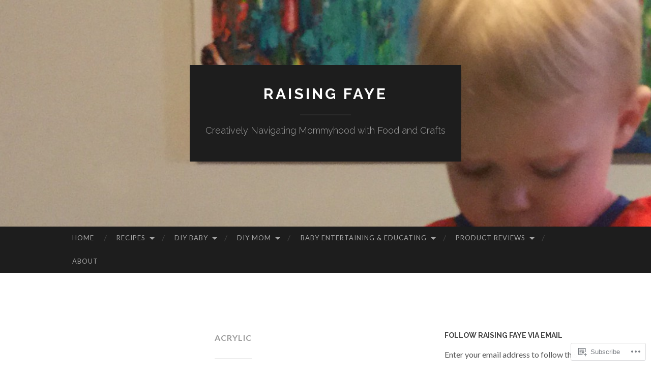

--- FILE ---
content_type: text/html; charset=UTF-8
request_url: https://raisingfaye.com/tag/acrylic/
body_size: 25068
content:
<!DOCTYPE html>
<html lang="en">
<head>
<meta charset="UTF-8">
<meta name="viewport" content="width=device-width, initial-scale=1">
<title>acrylic | Raising Faye</title>
<link rel="profile" href="http://gmpg.org/xfn/11">
<link rel="pingback" href="https://raisingfaye.com/xmlrpc.php">

<meta name='robots' content='max-image-preview:large' />

<!-- Async WordPress.com Remote Login -->
<script id="wpcom_remote_login_js">
var wpcom_remote_login_extra_auth = '';
function wpcom_remote_login_remove_dom_node_id( element_id ) {
	var dom_node = document.getElementById( element_id );
	if ( dom_node ) { dom_node.parentNode.removeChild( dom_node ); }
}
function wpcom_remote_login_remove_dom_node_classes( class_name ) {
	var dom_nodes = document.querySelectorAll( '.' + class_name );
	for ( var i = 0; i < dom_nodes.length; i++ ) {
		dom_nodes[ i ].parentNode.removeChild( dom_nodes[ i ] );
	}
}
function wpcom_remote_login_final_cleanup() {
	wpcom_remote_login_remove_dom_node_classes( "wpcom_remote_login_msg" );
	wpcom_remote_login_remove_dom_node_id( "wpcom_remote_login_key" );
	wpcom_remote_login_remove_dom_node_id( "wpcom_remote_login_validate" );
	wpcom_remote_login_remove_dom_node_id( "wpcom_remote_login_js" );
	wpcom_remote_login_remove_dom_node_id( "wpcom_request_access_iframe" );
	wpcom_remote_login_remove_dom_node_id( "wpcom_request_access_styles" );
}

// Watch for messages back from the remote login
window.addEventListener( "message", function( e ) {
	if ( e.origin === "https://r-login.wordpress.com" ) {
		var data = {};
		try {
			data = JSON.parse( e.data );
		} catch( e ) {
			wpcom_remote_login_final_cleanup();
			return;
		}

		if ( data.msg === 'LOGIN' ) {
			// Clean up the login check iframe
			wpcom_remote_login_remove_dom_node_id( "wpcom_remote_login_key" );

			var id_regex = new RegExp( /^[0-9]+$/ );
			var token_regex = new RegExp( /^.*|.*|.*$/ );
			if (
				token_regex.test( data.token )
				&& id_regex.test( data.wpcomid )
			) {
				// We have everything we need to ask for a login
				var script = document.createElement( "script" );
				script.setAttribute( "id", "wpcom_remote_login_validate" );
				script.src = '/remote-login.php?wpcom_remote_login=validate'
					+ '&wpcomid=' + data.wpcomid
					+ '&token=' + encodeURIComponent( data.token )
					+ '&host=' + window.location.protocol
					+ '//' + window.location.hostname
					+ '&postid=1019'
					+ '&is_singular=';
				document.body.appendChild( script );
			}

			return;
		}

		// Safari ITP, not logged in, so redirect
		if ( data.msg === 'LOGIN-REDIRECT' ) {
			window.location = 'https://wordpress.com/log-in?redirect_to=' + window.location.href;
			return;
		}

		// Safari ITP, storage access failed, remove the request
		if ( data.msg === 'LOGIN-REMOVE' ) {
			var css_zap = 'html { -webkit-transition: margin-top 1s; transition: margin-top 1s; } /* 9001 */ html { margin-top: 0 !important; } * html body { margin-top: 0 !important; } @media screen and ( max-width: 782px ) { html { margin-top: 0 !important; } * html body { margin-top: 0 !important; } }';
			var style_zap = document.createElement( 'style' );
			style_zap.type = 'text/css';
			style_zap.appendChild( document.createTextNode( css_zap ) );
			document.body.appendChild( style_zap );

			var e = document.getElementById( 'wpcom_request_access_iframe' );
			e.parentNode.removeChild( e );

			document.cookie = 'wordpress_com_login_access=denied; path=/; max-age=31536000';

			return;
		}

		// Safari ITP
		if ( data.msg === 'REQUEST_ACCESS' ) {
			console.log( 'request access: safari' );

			// Check ITP iframe enable/disable knob
			if ( wpcom_remote_login_extra_auth !== 'safari_itp_iframe' ) {
				return;
			}

			// If we are in a "private window" there is no ITP.
			var private_window = false;
			try {
				var opendb = window.openDatabase( null, null, null, null );
			} catch( e ) {
				private_window = true;
			}

			if ( private_window ) {
				console.log( 'private window' );
				return;
			}

			var iframe = document.createElement( 'iframe' );
			iframe.id = 'wpcom_request_access_iframe';
			iframe.setAttribute( 'scrolling', 'no' );
			iframe.setAttribute( 'sandbox', 'allow-storage-access-by-user-activation allow-scripts allow-same-origin allow-top-navigation-by-user-activation' );
			iframe.src = 'https://r-login.wordpress.com/remote-login.php?wpcom_remote_login=request_access&origin=' + encodeURIComponent( data.origin ) + '&wpcomid=' + encodeURIComponent( data.wpcomid );

			var css = 'html { -webkit-transition: margin-top 1s; transition: margin-top 1s; } /* 9001 */ html { margin-top: 46px !important; } * html body { margin-top: 46px !important; } @media screen and ( max-width: 660px ) { html { margin-top: 71px !important; } * html body { margin-top: 71px !important; } #wpcom_request_access_iframe { display: block; height: 71px !important; } } #wpcom_request_access_iframe { border: 0px; height: 46px; position: fixed; top: 0; left: 0; width: 100%; min-width: 100%; z-index: 99999; background: #23282d; } ';

			var style = document.createElement( 'style' );
			style.type = 'text/css';
			style.id = 'wpcom_request_access_styles';
			style.appendChild( document.createTextNode( css ) );
			document.body.appendChild( style );

			document.body.appendChild( iframe );
		}

		if ( data.msg === 'DONE' ) {
			wpcom_remote_login_final_cleanup();
		}
	}
}, false );

// Inject the remote login iframe after the page has had a chance to load
// more critical resources
window.addEventListener( "DOMContentLoaded", function( e ) {
	var iframe = document.createElement( "iframe" );
	iframe.style.display = "none";
	iframe.setAttribute( "scrolling", "no" );
	iframe.setAttribute( "id", "wpcom_remote_login_key" );
	iframe.src = "https://r-login.wordpress.com/remote-login.php"
		+ "?wpcom_remote_login=key"
		+ "&origin=aHR0cHM6Ly9yYWlzaW5nZmF5ZS5jb20%3D"
		+ "&wpcomid=82684954"
		+ "&time=" + Math.floor( Date.now() / 1000 );
	document.body.appendChild( iframe );
}, false );
</script>
<link rel='dns-prefetch' href='//s0.wp.com' />
<link rel='dns-prefetch' href='//fonts-api.wp.com' />
<link rel="alternate" type="application/rss+xml" title="Raising Faye &raquo; Feed" href="https://raisingfaye.com/feed/" />
<link rel="alternate" type="application/rss+xml" title="Raising Faye &raquo; Comments Feed" href="https://raisingfaye.com/comments/feed/" />
<link rel="alternate" type="application/rss+xml" title="Raising Faye &raquo; acrylic Tag Feed" href="https://raisingfaye.com/tag/acrylic/feed/" />
	<script type="text/javascript">
		/* <![CDATA[ */
		function addLoadEvent(func) {
			var oldonload = window.onload;
			if (typeof window.onload != 'function') {
				window.onload = func;
			} else {
				window.onload = function () {
					oldonload();
					func();
				}
			}
		}
		/* ]]> */
	</script>
	<link crossorigin='anonymous' rel='stylesheet' id='all-css-0-1' href='/wp-content/mu-plugins/likes/jetpack-likes.css?m=1743883414i&cssminify=yes' type='text/css' media='all' />
<style id='wp-emoji-styles-inline-css'>

	img.wp-smiley, img.emoji {
		display: inline !important;
		border: none !important;
		box-shadow: none !important;
		height: 1em !important;
		width: 1em !important;
		margin: 0 0.07em !important;
		vertical-align: -0.1em !important;
		background: none !important;
		padding: 0 !important;
	}
/*# sourceURL=wp-emoji-styles-inline-css */
</style>
<link crossorigin='anonymous' rel='stylesheet' id='all-css-2-1' href='/wp-content/plugins/gutenberg-core/v22.4.0/build/styles/block-library/style.min.css?m=1768935615i&cssminify=yes' type='text/css' media='all' />
<style id='wp-block-library-inline-css'>
.has-text-align-justify {
	text-align:justify;
}
.has-text-align-justify{text-align:justify;}

/*# sourceURL=wp-block-library-inline-css */
</style><style id='global-styles-inline-css'>
:root{--wp--preset--aspect-ratio--square: 1;--wp--preset--aspect-ratio--4-3: 4/3;--wp--preset--aspect-ratio--3-4: 3/4;--wp--preset--aspect-ratio--3-2: 3/2;--wp--preset--aspect-ratio--2-3: 2/3;--wp--preset--aspect-ratio--16-9: 16/9;--wp--preset--aspect-ratio--9-16: 9/16;--wp--preset--color--black: #000000;--wp--preset--color--cyan-bluish-gray: #abb8c3;--wp--preset--color--white: #ffffff;--wp--preset--color--pale-pink: #f78da7;--wp--preset--color--vivid-red: #cf2e2e;--wp--preset--color--luminous-vivid-orange: #ff6900;--wp--preset--color--luminous-vivid-amber: #fcb900;--wp--preset--color--light-green-cyan: #7bdcb5;--wp--preset--color--vivid-green-cyan: #00d084;--wp--preset--color--pale-cyan-blue: #8ed1fc;--wp--preset--color--vivid-cyan-blue: #0693e3;--wp--preset--color--vivid-purple: #9b51e0;--wp--preset--gradient--vivid-cyan-blue-to-vivid-purple: linear-gradient(135deg,rgb(6,147,227) 0%,rgb(155,81,224) 100%);--wp--preset--gradient--light-green-cyan-to-vivid-green-cyan: linear-gradient(135deg,rgb(122,220,180) 0%,rgb(0,208,130) 100%);--wp--preset--gradient--luminous-vivid-amber-to-luminous-vivid-orange: linear-gradient(135deg,rgb(252,185,0) 0%,rgb(255,105,0) 100%);--wp--preset--gradient--luminous-vivid-orange-to-vivid-red: linear-gradient(135deg,rgb(255,105,0) 0%,rgb(207,46,46) 100%);--wp--preset--gradient--very-light-gray-to-cyan-bluish-gray: linear-gradient(135deg,rgb(238,238,238) 0%,rgb(169,184,195) 100%);--wp--preset--gradient--cool-to-warm-spectrum: linear-gradient(135deg,rgb(74,234,220) 0%,rgb(151,120,209) 20%,rgb(207,42,186) 40%,rgb(238,44,130) 60%,rgb(251,105,98) 80%,rgb(254,248,76) 100%);--wp--preset--gradient--blush-light-purple: linear-gradient(135deg,rgb(255,206,236) 0%,rgb(152,150,240) 100%);--wp--preset--gradient--blush-bordeaux: linear-gradient(135deg,rgb(254,205,165) 0%,rgb(254,45,45) 50%,rgb(107,0,62) 100%);--wp--preset--gradient--luminous-dusk: linear-gradient(135deg,rgb(255,203,112) 0%,rgb(199,81,192) 50%,rgb(65,88,208) 100%);--wp--preset--gradient--pale-ocean: linear-gradient(135deg,rgb(255,245,203) 0%,rgb(182,227,212) 50%,rgb(51,167,181) 100%);--wp--preset--gradient--electric-grass: linear-gradient(135deg,rgb(202,248,128) 0%,rgb(113,206,126) 100%);--wp--preset--gradient--midnight: linear-gradient(135deg,rgb(2,3,129) 0%,rgb(40,116,252) 100%);--wp--preset--font-size--small: 13px;--wp--preset--font-size--medium: 20px;--wp--preset--font-size--large: 36px;--wp--preset--font-size--x-large: 42px;--wp--preset--font-family--albert-sans: 'Albert Sans', sans-serif;--wp--preset--font-family--alegreya: Alegreya, serif;--wp--preset--font-family--arvo: Arvo, serif;--wp--preset--font-family--bodoni-moda: 'Bodoni Moda', serif;--wp--preset--font-family--bricolage-grotesque: 'Bricolage Grotesque', sans-serif;--wp--preset--font-family--cabin: Cabin, sans-serif;--wp--preset--font-family--chivo: Chivo, sans-serif;--wp--preset--font-family--commissioner: Commissioner, sans-serif;--wp--preset--font-family--cormorant: Cormorant, serif;--wp--preset--font-family--courier-prime: 'Courier Prime', monospace;--wp--preset--font-family--crimson-pro: 'Crimson Pro', serif;--wp--preset--font-family--dm-mono: 'DM Mono', monospace;--wp--preset--font-family--dm-sans: 'DM Sans', sans-serif;--wp--preset--font-family--dm-serif-display: 'DM Serif Display', serif;--wp--preset--font-family--domine: Domine, serif;--wp--preset--font-family--eb-garamond: 'EB Garamond', serif;--wp--preset--font-family--epilogue: Epilogue, sans-serif;--wp--preset--font-family--fahkwang: Fahkwang, sans-serif;--wp--preset--font-family--figtree: Figtree, sans-serif;--wp--preset--font-family--fira-sans: 'Fira Sans', sans-serif;--wp--preset--font-family--fjalla-one: 'Fjalla One', sans-serif;--wp--preset--font-family--fraunces: Fraunces, serif;--wp--preset--font-family--gabarito: Gabarito, system-ui;--wp--preset--font-family--ibm-plex-mono: 'IBM Plex Mono', monospace;--wp--preset--font-family--ibm-plex-sans: 'IBM Plex Sans', sans-serif;--wp--preset--font-family--ibarra-real-nova: 'Ibarra Real Nova', serif;--wp--preset--font-family--instrument-serif: 'Instrument Serif', serif;--wp--preset--font-family--inter: Inter, sans-serif;--wp--preset--font-family--josefin-sans: 'Josefin Sans', sans-serif;--wp--preset--font-family--jost: Jost, sans-serif;--wp--preset--font-family--libre-baskerville: 'Libre Baskerville', serif;--wp--preset--font-family--libre-franklin: 'Libre Franklin', sans-serif;--wp--preset--font-family--literata: Literata, serif;--wp--preset--font-family--lora: Lora, serif;--wp--preset--font-family--merriweather: Merriweather, serif;--wp--preset--font-family--montserrat: Montserrat, sans-serif;--wp--preset--font-family--newsreader: Newsreader, serif;--wp--preset--font-family--noto-sans-mono: 'Noto Sans Mono', sans-serif;--wp--preset--font-family--nunito: Nunito, sans-serif;--wp--preset--font-family--open-sans: 'Open Sans', sans-serif;--wp--preset--font-family--overpass: Overpass, sans-serif;--wp--preset--font-family--pt-serif: 'PT Serif', serif;--wp--preset--font-family--petrona: Petrona, serif;--wp--preset--font-family--piazzolla: Piazzolla, serif;--wp--preset--font-family--playfair-display: 'Playfair Display', serif;--wp--preset--font-family--plus-jakarta-sans: 'Plus Jakarta Sans', sans-serif;--wp--preset--font-family--poppins: Poppins, sans-serif;--wp--preset--font-family--raleway: Raleway, sans-serif;--wp--preset--font-family--roboto: Roboto, sans-serif;--wp--preset--font-family--roboto-slab: 'Roboto Slab', serif;--wp--preset--font-family--rubik: Rubik, sans-serif;--wp--preset--font-family--rufina: Rufina, serif;--wp--preset--font-family--sora: Sora, sans-serif;--wp--preset--font-family--source-sans-3: 'Source Sans 3', sans-serif;--wp--preset--font-family--source-serif-4: 'Source Serif 4', serif;--wp--preset--font-family--space-mono: 'Space Mono', monospace;--wp--preset--font-family--syne: Syne, sans-serif;--wp--preset--font-family--texturina: Texturina, serif;--wp--preset--font-family--urbanist: Urbanist, sans-serif;--wp--preset--font-family--work-sans: 'Work Sans', sans-serif;--wp--preset--spacing--20: 0.44rem;--wp--preset--spacing--30: 0.67rem;--wp--preset--spacing--40: 1rem;--wp--preset--spacing--50: 1.5rem;--wp--preset--spacing--60: 2.25rem;--wp--preset--spacing--70: 3.38rem;--wp--preset--spacing--80: 5.06rem;--wp--preset--shadow--natural: 6px 6px 9px rgba(0, 0, 0, 0.2);--wp--preset--shadow--deep: 12px 12px 50px rgba(0, 0, 0, 0.4);--wp--preset--shadow--sharp: 6px 6px 0px rgba(0, 0, 0, 0.2);--wp--preset--shadow--outlined: 6px 6px 0px -3px rgb(255, 255, 255), 6px 6px rgb(0, 0, 0);--wp--preset--shadow--crisp: 6px 6px 0px rgb(0, 0, 0);}:where(body) { margin: 0; }:where(.is-layout-flex){gap: 0.5em;}:where(.is-layout-grid){gap: 0.5em;}body .is-layout-flex{display: flex;}.is-layout-flex{flex-wrap: wrap;align-items: center;}.is-layout-flex > :is(*, div){margin: 0;}body .is-layout-grid{display: grid;}.is-layout-grid > :is(*, div){margin: 0;}body{padding-top: 0px;padding-right: 0px;padding-bottom: 0px;padding-left: 0px;}:root :where(.wp-element-button, .wp-block-button__link){background-color: #32373c;border-width: 0;color: #fff;font-family: inherit;font-size: inherit;font-style: inherit;font-weight: inherit;letter-spacing: inherit;line-height: inherit;padding-top: calc(0.667em + 2px);padding-right: calc(1.333em + 2px);padding-bottom: calc(0.667em + 2px);padding-left: calc(1.333em + 2px);text-decoration: none;text-transform: inherit;}.has-black-color{color: var(--wp--preset--color--black) !important;}.has-cyan-bluish-gray-color{color: var(--wp--preset--color--cyan-bluish-gray) !important;}.has-white-color{color: var(--wp--preset--color--white) !important;}.has-pale-pink-color{color: var(--wp--preset--color--pale-pink) !important;}.has-vivid-red-color{color: var(--wp--preset--color--vivid-red) !important;}.has-luminous-vivid-orange-color{color: var(--wp--preset--color--luminous-vivid-orange) !important;}.has-luminous-vivid-amber-color{color: var(--wp--preset--color--luminous-vivid-amber) !important;}.has-light-green-cyan-color{color: var(--wp--preset--color--light-green-cyan) !important;}.has-vivid-green-cyan-color{color: var(--wp--preset--color--vivid-green-cyan) !important;}.has-pale-cyan-blue-color{color: var(--wp--preset--color--pale-cyan-blue) !important;}.has-vivid-cyan-blue-color{color: var(--wp--preset--color--vivid-cyan-blue) !important;}.has-vivid-purple-color{color: var(--wp--preset--color--vivid-purple) !important;}.has-black-background-color{background-color: var(--wp--preset--color--black) !important;}.has-cyan-bluish-gray-background-color{background-color: var(--wp--preset--color--cyan-bluish-gray) !important;}.has-white-background-color{background-color: var(--wp--preset--color--white) !important;}.has-pale-pink-background-color{background-color: var(--wp--preset--color--pale-pink) !important;}.has-vivid-red-background-color{background-color: var(--wp--preset--color--vivid-red) !important;}.has-luminous-vivid-orange-background-color{background-color: var(--wp--preset--color--luminous-vivid-orange) !important;}.has-luminous-vivid-amber-background-color{background-color: var(--wp--preset--color--luminous-vivid-amber) !important;}.has-light-green-cyan-background-color{background-color: var(--wp--preset--color--light-green-cyan) !important;}.has-vivid-green-cyan-background-color{background-color: var(--wp--preset--color--vivid-green-cyan) !important;}.has-pale-cyan-blue-background-color{background-color: var(--wp--preset--color--pale-cyan-blue) !important;}.has-vivid-cyan-blue-background-color{background-color: var(--wp--preset--color--vivid-cyan-blue) !important;}.has-vivid-purple-background-color{background-color: var(--wp--preset--color--vivid-purple) !important;}.has-black-border-color{border-color: var(--wp--preset--color--black) !important;}.has-cyan-bluish-gray-border-color{border-color: var(--wp--preset--color--cyan-bluish-gray) !important;}.has-white-border-color{border-color: var(--wp--preset--color--white) !important;}.has-pale-pink-border-color{border-color: var(--wp--preset--color--pale-pink) !important;}.has-vivid-red-border-color{border-color: var(--wp--preset--color--vivid-red) !important;}.has-luminous-vivid-orange-border-color{border-color: var(--wp--preset--color--luminous-vivid-orange) !important;}.has-luminous-vivid-amber-border-color{border-color: var(--wp--preset--color--luminous-vivid-amber) !important;}.has-light-green-cyan-border-color{border-color: var(--wp--preset--color--light-green-cyan) !important;}.has-vivid-green-cyan-border-color{border-color: var(--wp--preset--color--vivid-green-cyan) !important;}.has-pale-cyan-blue-border-color{border-color: var(--wp--preset--color--pale-cyan-blue) !important;}.has-vivid-cyan-blue-border-color{border-color: var(--wp--preset--color--vivid-cyan-blue) !important;}.has-vivid-purple-border-color{border-color: var(--wp--preset--color--vivid-purple) !important;}.has-vivid-cyan-blue-to-vivid-purple-gradient-background{background: var(--wp--preset--gradient--vivid-cyan-blue-to-vivid-purple) !important;}.has-light-green-cyan-to-vivid-green-cyan-gradient-background{background: var(--wp--preset--gradient--light-green-cyan-to-vivid-green-cyan) !important;}.has-luminous-vivid-amber-to-luminous-vivid-orange-gradient-background{background: var(--wp--preset--gradient--luminous-vivid-amber-to-luminous-vivid-orange) !important;}.has-luminous-vivid-orange-to-vivid-red-gradient-background{background: var(--wp--preset--gradient--luminous-vivid-orange-to-vivid-red) !important;}.has-very-light-gray-to-cyan-bluish-gray-gradient-background{background: var(--wp--preset--gradient--very-light-gray-to-cyan-bluish-gray) !important;}.has-cool-to-warm-spectrum-gradient-background{background: var(--wp--preset--gradient--cool-to-warm-spectrum) !important;}.has-blush-light-purple-gradient-background{background: var(--wp--preset--gradient--blush-light-purple) !important;}.has-blush-bordeaux-gradient-background{background: var(--wp--preset--gradient--blush-bordeaux) !important;}.has-luminous-dusk-gradient-background{background: var(--wp--preset--gradient--luminous-dusk) !important;}.has-pale-ocean-gradient-background{background: var(--wp--preset--gradient--pale-ocean) !important;}.has-electric-grass-gradient-background{background: var(--wp--preset--gradient--electric-grass) !important;}.has-midnight-gradient-background{background: var(--wp--preset--gradient--midnight) !important;}.has-small-font-size{font-size: var(--wp--preset--font-size--small) !important;}.has-medium-font-size{font-size: var(--wp--preset--font-size--medium) !important;}.has-large-font-size{font-size: var(--wp--preset--font-size--large) !important;}.has-x-large-font-size{font-size: var(--wp--preset--font-size--x-large) !important;}.has-albert-sans-font-family{font-family: var(--wp--preset--font-family--albert-sans) !important;}.has-alegreya-font-family{font-family: var(--wp--preset--font-family--alegreya) !important;}.has-arvo-font-family{font-family: var(--wp--preset--font-family--arvo) !important;}.has-bodoni-moda-font-family{font-family: var(--wp--preset--font-family--bodoni-moda) !important;}.has-bricolage-grotesque-font-family{font-family: var(--wp--preset--font-family--bricolage-grotesque) !important;}.has-cabin-font-family{font-family: var(--wp--preset--font-family--cabin) !important;}.has-chivo-font-family{font-family: var(--wp--preset--font-family--chivo) !important;}.has-commissioner-font-family{font-family: var(--wp--preset--font-family--commissioner) !important;}.has-cormorant-font-family{font-family: var(--wp--preset--font-family--cormorant) !important;}.has-courier-prime-font-family{font-family: var(--wp--preset--font-family--courier-prime) !important;}.has-crimson-pro-font-family{font-family: var(--wp--preset--font-family--crimson-pro) !important;}.has-dm-mono-font-family{font-family: var(--wp--preset--font-family--dm-mono) !important;}.has-dm-sans-font-family{font-family: var(--wp--preset--font-family--dm-sans) !important;}.has-dm-serif-display-font-family{font-family: var(--wp--preset--font-family--dm-serif-display) !important;}.has-domine-font-family{font-family: var(--wp--preset--font-family--domine) !important;}.has-eb-garamond-font-family{font-family: var(--wp--preset--font-family--eb-garamond) !important;}.has-epilogue-font-family{font-family: var(--wp--preset--font-family--epilogue) !important;}.has-fahkwang-font-family{font-family: var(--wp--preset--font-family--fahkwang) !important;}.has-figtree-font-family{font-family: var(--wp--preset--font-family--figtree) !important;}.has-fira-sans-font-family{font-family: var(--wp--preset--font-family--fira-sans) !important;}.has-fjalla-one-font-family{font-family: var(--wp--preset--font-family--fjalla-one) !important;}.has-fraunces-font-family{font-family: var(--wp--preset--font-family--fraunces) !important;}.has-gabarito-font-family{font-family: var(--wp--preset--font-family--gabarito) !important;}.has-ibm-plex-mono-font-family{font-family: var(--wp--preset--font-family--ibm-plex-mono) !important;}.has-ibm-plex-sans-font-family{font-family: var(--wp--preset--font-family--ibm-plex-sans) !important;}.has-ibarra-real-nova-font-family{font-family: var(--wp--preset--font-family--ibarra-real-nova) !important;}.has-instrument-serif-font-family{font-family: var(--wp--preset--font-family--instrument-serif) !important;}.has-inter-font-family{font-family: var(--wp--preset--font-family--inter) !important;}.has-josefin-sans-font-family{font-family: var(--wp--preset--font-family--josefin-sans) !important;}.has-jost-font-family{font-family: var(--wp--preset--font-family--jost) !important;}.has-libre-baskerville-font-family{font-family: var(--wp--preset--font-family--libre-baskerville) !important;}.has-libre-franklin-font-family{font-family: var(--wp--preset--font-family--libre-franklin) !important;}.has-literata-font-family{font-family: var(--wp--preset--font-family--literata) !important;}.has-lora-font-family{font-family: var(--wp--preset--font-family--lora) !important;}.has-merriweather-font-family{font-family: var(--wp--preset--font-family--merriweather) !important;}.has-montserrat-font-family{font-family: var(--wp--preset--font-family--montserrat) !important;}.has-newsreader-font-family{font-family: var(--wp--preset--font-family--newsreader) !important;}.has-noto-sans-mono-font-family{font-family: var(--wp--preset--font-family--noto-sans-mono) !important;}.has-nunito-font-family{font-family: var(--wp--preset--font-family--nunito) !important;}.has-open-sans-font-family{font-family: var(--wp--preset--font-family--open-sans) !important;}.has-overpass-font-family{font-family: var(--wp--preset--font-family--overpass) !important;}.has-pt-serif-font-family{font-family: var(--wp--preset--font-family--pt-serif) !important;}.has-petrona-font-family{font-family: var(--wp--preset--font-family--petrona) !important;}.has-piazzolla-font-family{font-family: var(--wp--preset--font-family--piazzolla) !important;}.has-playfair-display-font-family{font-family: var(--wp--preset--font-family--playfair-display) !important;}.has-plus-jakarta-sans-font-family{font-family: var(--wp--preset--font-family--plus-jakarta-sans) !important;}.has-poppins-font-family{font-family: var(--wp--preset--font-family--poppins) !important;}.has-raleway-font-family{font-family: var(--wp--preset--font-family--raleway) !important;}.has-roboto-font-family{font-family: var(--wp--preset--font-family--roboto) !important;}.has-roboto-slab-font-family{font-family: var(--wp--preset--font-family--roboto-slab) !important;}.has-rubik-font-family{font-family: var(--wp--preset--font-family--rubik) !important;}.has-rufina-font-family{font-family: var(--wp--preset--font-family--rufina) !important;}.has-sora-font-family{font-family: var(--wp--preset--font-family--sora) !important;}.has-source-sans-3-font-family{font-family: var(--wp--preset--font-family--source-sans-3) !important;}.has-source-serif-4-font-family{font-family: var(--wp--preset--font-family--source-serif-4) !important;}.has-space-mono-font-family{font-family: var(--wp--preset--font-family--space-mono) !important;}.has-syne-font-family{font-family: var(--wp--preset--font-family--syne) !important;}.has-texturina-font-family{font-family: var(--wp--preset--font-family--texturina) !important;}.has-urbanist-font-family{font-family: var(--wp--preset--font-family--urbanist) !important;}.has-work-sans-font-family{font-family: var(--wp--preset--font-family--work-sans) !important;}
/*# sourceURL=global-styles-inline-css */
</style>

<style id='classic-theme-styles-inline-css'>
.wp-block-button__link{background-color:#32373c;border-radius:9999px;box-shadow:none;color:#fff;font-size:1.125em;padding:calc(.667em + 2px) calc(1.333em + 2px);text-decoration:none}.wp-block-file__button{background:#32373c;color:#fff}.wp-block-accordion-heading{margin:0}.wp-block-accordion-heading__toggle{background-color:inherit!important;color:inherit!important}.wp-block-accordion-heading__toggle:not(:focus-visible){outline:none}.wp-block-accordion-heading__toggle:focus,.wp-block-accordion-heading__toggle:hover{background-color:inherit!important;border:none;box-shadow:none;color:inherit;padding:var(--wp--preset--spacing--20,1em) 0;text-decoration:none}.wp-block-accordion-heading__toggle:focus-visible{outline:auto;outline-offset:0}
/*# sourceURL=/wp-content/plugins/gutenberg-core/v22.4.0/build/styles/block-library/classic.min.css */
</style>
<link crossorigin='anonymous' rel='stylesheet' id='all-css-4-1' href='/_static/??-eJx9jEEOAiEQBD/kQECjeDC+ZWEnijIwYWA3/l72op689KFTVXplCCU3zE1z6reYRYfiUwlP0VYZpwxIJE4IFRd10HOU9iFA2iuhCiI7/ROiDt9WxfETT20jCOc4YUIa2D9t5eGA91xRBMZS7ATtPkTZvCtdzNEZt7f2fHq8Afl7R7w=&cssminify=yes' type='text/css' media='all' />
<link rel='stylesheet' id='hemingway-rewritten-fonts-css' href='https://fonts-api.wp.com/css?family=Raleway%3A400%2C300%2C700%7CLato%3A400%2C700%2C400italic%2C700italic&#038;subset=latin%2Clatin-ext' media='all' />
<link crossorigin='anonymous' rel='stylesheet' id='all-css-6-1' href='/_static/??-eJyFj80OwiAQhF9I3DRVezI+igGypVRgCT+Svr1gPNRo2ttMdmb3WyieSXIJXYI0ocUIPguoSjtV+MIClqBTnUNMi8GjjPEAq5LNzJustIswY/JcPj4eLJGDu3YSFDoMujbif/mzdIek7XzTsOIl2S2mmEWUQfuk28mRjKGylZ/oiYGJLISpALsvBxSGVJUKamplt0oKiRmSvDF9GTYarkOr3uy1Gy79cB66/jS/AGWHn4k=&cssminify=yes' type='text/css' media='all' />
<link crossorigin='anonymous' rel='stylesheet' id='print-css-7-1' href='/wp-content/mu-plugins/global-print/global-print.css?m=1465851035i&cssminify=yes' type='text/css' media='print' />
<style id='jetpack-global-styles-frontend-style-inline-css'>
:root { --font-headings: unset; --font-base: unset; --font-headings-default: -apple-system,BlinkMacSystemFont,"Segoe UI",Roboto,Oxygen-Sans,Ubuntu,Cantarell,"Helvetica Neue",sans-serif; --font-base-default: -apple-system,BlinkMacSystemFont,"Segoe UI",Roboto,Oxygen-Sans,Ubuntu,Cantarell,"Helvetica Neue",sans-serif;}
/*# sourceURL=jetpack-global-styles-frontend-style-inline-css */
</style>
<link crossorigin='anonymous' rel='stylesheet' id='all-css-10-1' href='/_static/??-eJyNjtEKwjAMRX/IGKaV+SJ+inRt7TLTZiwdw793k72oIHsJ90BybnDqwUkuIRdMI/Q8RsqKXSi9dY+VMYksw48cFLW1Q/DW++c7Uo57p7rD7aYbZYcqjiwDSxT9gB9baUOae1uDkaWx/K9uIh9DUZxX1gxxIA82e2DSsuW2md9QILgLs0xfuAiu6VLVp+PhbOrKdC9/Ong1&cssminify=yes' type='text/css' media='all' />
<script type="text/javascript" id="wpcom-actionbar-placeholder-js-extra">
/* <![CDATA[ */
var actionbardata = {"siteID":"82684954","postID":"0","siteURL":"https://raisingfaye.com","xhrURL":"https://raisingfaye.com/wp-admin/admin-ajax.php","nonce":"da64b6e1d0","isLoggedIn":"","statusMessage":"","subsEmailDefault":"instantly","proxyScriptUrl":"https://s0.wp.com/wp-content/js/wpcom-proxy-request.js?m=1513050504i&amp;ver=20211021","i18n":{"followedText":"New posts from this site will now appear in your \u003Ca href=\"https://wordpress.com/reader\"\u003EReader\u003C/a\u003E","foldBar":"Collapse this bar","unfoldBar":"Expand this bar","shortLinkCopied":"Shortlink copied to clipboard."}};
//# sourceURL=wpcom-actionbar-placeholder-js-extra
/* ]]> */
</script>
<script type="text/javascript" id="jetpack-mu-wpcom-settings-js-before">
/* <![CDATA[ */
var JETPACK_MU_WPCOM_SETTINGS = {"assetsUrl":"https://s0.wp.com/wp-content/mu-plugins/jetpack-mu-wpcom-plugin/moon/jetpack_vendor/automattic/jetpack-mu-wpcom/src/build/"};
//# sourceURL=jetpack-mu-wpcom-settings-js-before
/* ]]> */
</script>
<script crossorigin='anonymous' type='text/javascript'  src='/_static/??/wp-content/js/rlt-proxy.js,/wp-content/mu-plugins/subscriptions/follow.js,/wp-content/mu-plugins/widgets/js/widget-bump-view.js?m=1738766797j'></script>
<script type="text/javascript" id="rlt-proxy-js-after">
/* <![CDATA[ */
	rltInitialize( {"token":null,"iframeOrigins":["https:\/\/widgets.wp.com"]} );
//# sourceURL=rlt-proxy-js-after
/* ]]> */
</script>
<link rel="EditURI" type="application/rsd+xml" title="RSD" href="https://raisingfaye.wordpress.com/xmlrpc.php?rsd" />
<meta name="generator" content="WordPress.com" />

<!-- Jetpack Open Graph Tags -->
<meta property="og:type" content="website" />
<meta property="og:title" content="acrylic &#8211; Raising Faye" />
<meta property="og:url" content="https://raisingfaye.com/tag/acrylic/" />
<meta property="og:site_name" content="Raising Faye" />
<meta property="og:image" content="https://s0.wp.com/i/blank.jpg?m=1383295312i" />
<meta property="og:image:width" content="200" />
<meta property="og:image:height" content="200" />
<meta property="og:image:alt" content="" />
<meta property="og:locale" content="en_US" />
<meta name="twitter:creator" content="@tracygromek" />
<meta name="twitter:site" content="@tracygromek" />

<!-- End Jetpack Open Graph Tags -->
<link rel="shortcut icon" type="image/x-icon" href="https://s0.wp.com/i/favicon.ico?m=1713425267i" sizes="16x16 24x24 32x32 48x48" />
<link rel="icon" type="image/x-icon" href="https://s0.wp.com/i/favicon.ico?m=1713425267i" sizes="16x16 24x24 32x32 48x48" />
<link rel="apple-touch-icon" href="https://s0.wp.com/i/webclip.png?m=1713868326i" />
<link rel='openid.server' href='https://raisingfaye.com/?openidserver=1' />
<link rel='openid.delegate' href='https://raisingfaye.com/' />
<link rel="search" type="application/opensearchdescription+xml" href="https://raisingfaye.com/osd.xml" title="Raising Faye" />
<link rel="search" type="application/opensearchdescription+xml" href="https://s1.wp.com/opensearch.xml" title="WordPress.com" />
<meta name="theme-color" content="#ffffff" />
		<style type="text/css">
			.recentcomments a {
				display: inline !important;
				padding: 0 !important;
				margin: 0 !important;
			}

			table.recentcommentsavatartop img.avatar, table.recentcommentsavatarend img.avatar {
				border: 0px;
				margin: 0;
			}

			table.recentcommentsavatartop a, table.recentcommentsavatarend a {
				border: 0px !important;
				background-color: transparent !important;
			}

			td.recentcommentsavatarend, td.recentcommentsavatartop {
				padding: 0px 0px 1px 0px;
				margin: 0px;
			}

			td.recentcommentstextend {
				border: none !important;
				padding: 0px 0px 2px 10px;
			}

			.rtl td.recentcommentstextend {
				padding: 0px 10px 2px 0px;
			}

			td.recentcommentstexttop {
				border: none;
				padding: 0px 0px 0px 10px;
			}

			.rtl td.recentcommentstexttop {
				padding: 0px 10px 0px 0px;
			}
		</style>
		<meta name="description" content="Posts about acrylic written by Tracy Gromek" />
	<style type="text/css">
			.site-title a,
		.site-description {
			color: #ffffff;
		}
				.site-header-image {
			background-image: url(https://raisingfaye.com/wp-content/uploads/2016/02/cropped-img_08182.jpg);
		}
		</style>
	<link crossorigin='anonymous' rel='stylesheet' id='all-css-0-3' href='/_static/??-eJyVjkEKwkAMRS9kG2rR4kI8irTpIGknyTCZ0OtXsRXc6fJ9Ho8PS6pQpQQpwF6l6A8SgymU1OO8MbCqwJ0EYYiKs4EtlEKu0ewAvxdYR4/BAPusbiF+pH34N/i+5BRHMB8MM6VC+pS/qGaSV/nG16Y7tZfu3DbHaQXdH15M&cssminify=yes' type='text/css' media='all' />
</head>

<body class="archive tag tag-acrylic tag-22951 wp-theme-pubhemingway-rewritten customizer-styles-applied jetpack-reblog-enabled">
<div id="page" class="hfeed site">

	<header id="masthead" class="site-header" role="banner">
		<div class="site-header-image">
			<div class="site-branding-wrapper">
				<div class="site-branding">
					<h1 class="site-title"><a href="https://raisingfaye.com/" rel="home">Raising Faye</a></h1>
					<h2 class="site-description">Creatively Navigating Mommyhood with Food and Crafts</h2>
				</div>
			</div>
		</div>
	</header><!-- #masthead -->
	<nav id="site-navigation" class="main-navigation clear" role="navigation">
		<button class="menu-toggle" aria-controls="primary-menu" aria-expanded="false"><span class="screen-reader-text">Menu</span></button>
		<a class="skip-link screen-reader-text" href="#content">Skip to content</a>

		<div class="menu-menu-3-container"><ul id="primary-menu" class="menu"><li id="menu-item-236" class="menu-item menu-item-type-custom menu-item-object-custom menu-item-236"><a href="https://raisingfaye.wordpress.com/">Home</a></li>
<li id="menu-item-228" class="menu-item menu-item-type-taxonomy menu-item-object-category menu-item-has-children menu-item-228"><a href="https://raisingfaye.com/category/recipes/">Recipes</a>
<ul class="sub-menu">
	<li id="menu-item-229" class="menu-item menu-item-type-taxonomy menu-item-object-category menu-item-229"><a href="https://raisingfaye.com/category/recipes/breakfast/">Breakfast</a></li>
	<li id="menu-item-230" class="menu-item menu-item-type-taxonomy menu-item-object-category menu-item-230"><a href="https://raisingfaye.com/category/recipes/entree/">Entree</a></li>
	<li id="menu-item-231" class="menu-item menu-item-type-taxonomy menu-item-object-category menu-item-231"><a href="https://raisingfaye.com/category/recipes/faye-approved/">Faye Approved</a></li>
	<li id="menu-item-433" class="menu-item menu-item-type-taxonomy menu-item-object-category menu-item-has-children menu-item-433"><a href="https://raisingfaye.com/category/baby-food-2/">Baby &amp; Toddler Food</a>
	<ul class="sub-menu">
		<li id="menu-item-2079" class="menu-item menu-item-type-taxonomy menu-item-object-category menu-item-2079"><a href="https://raisingfaye.com/category/baby-food-2/baby-friendly-breakfast/">Baby &amp; Toddler Friendly Breakfast</a></li>
		<li id="menu-item-2080" class="menu-item menu-item-type-taxonomy menu-item-object-category menu-item-has-children menu-item-2080"><a href="https://raisingfaye.com/category/baby-food-2/baby-friendly-entree/">Baby-friendly Entree</a>
		<ul class="sub-menu">
			<li id="menu-item-432" class="menu-item menu-item-type-taxonomy menu-item-object-category menu-item-432"><a href="https://raisingfaye.com/category/12-months/">12+ months</a></li>
		</ul>
</li>
		<li id="menu-item-2082" class="menu-item menu-item-type-taxonomy menu-item-object-category menu-item-2082"><a href="https://raisingfaye.com/category/baby-food-2/snacks/">Snacks</a></li>
		<li id="menu-item-2081" class="menu-item menu-item-type-taxonomy menu-item-object-category menu-item-2081"><a href="https://raisingfaye.com/category/baby-food-2/quick-healthy-toddler-meals/">Quick &amp; Healthy Toddler Meals</a></li>
	</ul>
</li>
	<li id="menu-item-232" class="menu-item menu-item-type-taxonomy menu-item-object-category menu-item-232"><a href="https://raisingfaye.com/category/recipes/sides/">Sides</a></li>
	<li id="menu-item-233" class="menu-item menu-item-type-taxonomy menu-item-object-category menu-item-233"><a href="https://raisingfaye.com/category/recipes/soups-recipes/">Soups</a></li>
	<li id="menu-item-234" class="menu-item menu-item-type-taxonomy menu-item-object-category menu-item-234"><a href="https://raisingfaye.com/category/recipes/supply-boosters/">Supply Boosters</a></li>
	<li id="menu-item-235" class="menu-item menu-item-type-taxonomy menu-item-object-category menu-item-235"><a href="https://raisingfaye.com/category/recipes/vegetarian/">Vegetarian</a></li>
</ul>
</li>
<li id="menu-item-222" class="menu-item menu-item-type-taxonomy menu-item-object-category menu-item-has-children menu-item-222"><a href="https://raisingfaye.com/category/diy-baby/">DIY Baby</a>
<ul class="sub-menu">
	<li id="menu-item-2083" class="menu-item menu-item-type-taxonomy menu-item-object-category menu-item-2083"><a href="https://raisingfaye.com/category/diy-baby/arts-crafts/">Arts &amp; Crafts</a></li>
	<li id="menu-item-2084" class="menu-item menu-item-type-taxonomy menu-item-object-category menu-item-2084"><a href="https://raisingfaye.com/category/diy-baby/gear-for-baby/">Gear for Baby</a></li>
	<li id="menu-item-223" class="menu-item menu-item-type-taxonomy menu-item-object-category menu-item-223"><a href="https://raisingfaye.com/category/diy-baby/natural-products-for-baby/">Natural Products for Baby</a></li>
	<li id="menu-item-224" class="menu-item menu-item-type-taxonomy menu-item-object-category menu-item-224"><a href="https://raisingfaye.com/category/diy-baby/toys/">Toys</a></li>
</ul>
</li>
<li id="menu-item-225" class="menu-item menu-item-type-taxonomy menu-item-object-category menu-item-has-children menu-item-225"><a href="https://raisingfaye.com/category/diy-mom/">DIY Mom</a>
<ul class="sub-menu">
	<li id="menu-item-226" class="menu-item menu-item-type-taxonomy menu-item-object-category menu-item-has-children menu-item-226"><a href="https://raisingfaye.com/category/diy-mom/breastfeeding/">Breastfeeding</a>
	<ul class="sub-menu">
		<li id="menu-item-227" class="menu-item menu-item-type-taxonomy menu-item-object-category menu-item-227"><a href="https://raisingfaye.com/category/diy-mom/breastfeeding/increasing-supply/">Increasing Supply</a></li>
	</ul>
</li>
</ul>
</li>
<li id="menu-item-218" class="menu-item menu-item-type-taxonomy menu-item-object-category menu-item-has-children menu-item-218"><a href="https://raisingfaye.com/category/baby-entertaining-educating/">Baby Entertaining &amp; Educating</a>
<ul class="sub-menu">
	<li id="menu-item-219" class="menu-item menu-item-type-taxonomy menu-item-object-category menu-item-219"><a href="https://raisingfaye.com/category/baby-entertaining-educating/books/">Books</a></li>
	<li id="menu-item-220" class="menu-item menu-item-type-taxonomy menu-item-object-category menu-item-220"><a href="https://raisingfaye.com/category/baby-entertaining-educating/songs-rhymes/">Songs &amp; Rhymes</a></li>
	<li id="menu-item-221" class="menu-item menu-item-type-taxonomy menu-item-object-category menu-item-221"><a href="https://raisingfaye.com/category/baby-entertaining-educating/toys-baby-entertaining-educating/">Toys</a></li>
</ul>
</li>
<li id="menu-item-260" class="menu-item menu-item-type-taxonomy menu-item-object-category menu-item-has-children menu-item-260"><a href="https://raisingfaye.com/category/product-reviews/">Product Reviews</a>
<ul class="sub-menu">
	<li id="menu-item-261" class="menu-item menu-item-type-taxonomy menu-item-object-category menu-item-261"><a href="https://raisingfaye.com/category/product-reviews/baby/">Baby</a></li>
</ul>
</li>
<li id="menu-item-217" class="menu-item menu-item-type-post_type menu-item-object-page menu-item-217"><a href="https://raisingfaye.com/about/">About</a></li>
</ul></div>		<div id="header-search-toggle">
			<span class="screen-reader-text">Search</span>
		</div>
		<div id="header-search">
			<form role="search" method="get" class="search-form" action="https://raisingfaye.com/">
				<label>
					<span class="screen-reader-text">Search for:</span>
					<input type="search" class="search-field" placeholder="Search &hellip;" value="" name="s" />
				</label>
				<input type="submit" class="search-submit" value="Search" />
			</form>		</div>
	</nav><!-- #site-navigation -->
	<div id="content" class="site-content">

	<section id="primary" class="content-area">
		<main id="main" class="site-main" role="main">

		
			<header class="page-header">
				<h1 class="page-title">
					acrylic				</h1>
							</header><!-- .page-header -->

						
				
<article id="post-1019" class="post-1019 post type-post status-publish format-standard has-post-thumbnail hentry category-arts-crafts category-diy-baby category-uncategorized tag-12-months tag-8-months tag-acrylic tag-art tag-arts tag-arts-crafts tag-baby-2 tag-child tag-crafts tag-crawling tag-dad tag-diy tag-father tag-fathers-day tag-gift tag-gifts tag-grandfather tag-grandma tag-grandmother tag-grandpa tag-homemade tag-mom tag-mother tag-mothers-day tag-no-mess tag-painting tag-permanent tag-present tag-toddler tag-walking">
	<header class="entry-header">
							<h1 class="entry-title"><a href="https://raisingfaye.com/2016/05/05/arts-crafts-no-mess-baby-acrylic-painting/" rel="bookmark">Arts &amp; Crafts: No Mess Baby Acrylic&nbsp;Painting</a></h1>						<div class="entry-meta">
			<span class="posted-on"><a href="https://raisingfaye.com/2016/05/05/arts-crafts-no-mess-baby-acrylic-painting/" rel="bookmark"><time class="entry-date published" datetime="2016-05-05T15:03:59-04:00">May 5, 2016</time><time class="updated" datetime="2016-05-05T15:20:39-04:00">May 5, 2016</time></a></span><span class="byline"><span class="sep"> / </span><span class="author vcard"><a class="url fn n" href="https://raisingfaye.com/author/stopmotioncollab/">Tracy Gromek</a></span></span>						<span class="comments-link"><span class="sep"> / </span><a href="https://raisingfaye.com/2016/05/05/arts-crafts-no-mess-baby-acrylic-painting/#comments">8 Comments</a></span>
								</div><!-- .entry-meta -->
			</header><!-- .entry-header -->

		<div class="entry-content">
		<div data-shortcode="caption" id="attachment_1037" style="width: 2458px" class="wp-caption alignnone"><img aria-describedby="caption-attachment-1037" data-attachment-id="1037" data-permalink="https://raisingfaye.com/2016/05/05/arts-crafts-no-mess-baby-acrylic-painting/img_1516/" data-orig-file="https://raisingfaye.com/wp-content/uploads/2016/05/img_1516.jpg" data-orig-size="2448,2448" data-comments-opened="1" data-image-meta="{&quot;aperture&quot;:&quot;2.2&quot;,&quot;credit&quot;:&quot;&quot;,&quot;camera&quot;:&quot;iPhone 5s&quot;,&quot;caption&quot;:&quot;&quot;,&quot;created_timestamp&quot;:&quot;1434373261&quot;,&quot;copyright&quot;:&quot;&quot;,&quot;focal_length&quot;:&quot;4.15&quot;,&quot;iso&quot;:&quot;100&quot;,&quot;shutter_speed&quot;:&quot;0.033333333333333&quot;,&quot;title&quot;:&quot;&quot;,&quot;orientation&quot;:&quot;1&quot;}" data-image-title="IMG_1516" data-image-description="" data-image-caption="" data-medium-file="https://raisingfaye.com/wp-content/uploads/2016/05/img_1516.jpg?w=300" data-large-file="https://raisingfaye.com/wp-content/uploads/2016/05/img_1516.jpg?w=676" class="alignnone size-full wp-image-1037" src="https://raisingfaye.com/wp-content/uploads/2016/05/img_1516.jpg?w=676" alt="IMG_1516"   srcset="https://raisingfaye.com/wp-content/uploads/2016/05/img_1516.jpg 2448w, https://raisingfaye.com/wp-content/uploads/2016/05/img_1516.jpg?w=150&amp;h=150 150w, https://raisingfaye.com/wp-content/uploads/2016/05/img_1516.jpg?w=300&amp;h=300 300w, https://raisingfaye.com/wp-content/uploads/2016/05/img_1516.jpg?w=768&amp;h=768 768w, https://raisingfaye.com/wp-content/uploads/2016/05/img_1516.jpg?w=1024&amp;h=1024 1024w, https://raisingfaye.com/wp-content/uploads/2016/05/img_1516.jpg?w=1440&amp;h=1440 1440w" sizes="(max-width: 2448px) 100vw, 2448px" /><p id="caption-attachment-1037" class="wp-caption-text">Faye working her magic as she crawls across the canvas.</p></div>
<p>Who doesn&#8217;t love baby art? Me. That&#8217;s who.</p>
<p>Don&#8217;t get me wrong, I absolutely adore a child&#8217;s efforts and thoroughly feel loved when a kid creates something for me, but so often I feel that we either give them materials that are too cheap or too temporary (or worse, a sad combo of both) to warrant a place of honor in our houses.</p>
<p>This is especially true when it comes to arts &amp; crafts for babies and toddlers who are still putting items into their mouths. Edible paint is usually either too thick to manipulate on paper properly, or if watered down to a more manageable consistency, too transparent. Colors tend to be a bland muddied pastel. Worse still, they mold after a week or two. Edible all-natural crayons leave light colored, barely noticeable marks, even when wielded by an adult.</p>
<p><img data-attachment-id="1034" data-permalink="https://raisingfaye.com/2016/05/05/arts-crafts-no-mess-baby-acrylic-painting/img_1509/" data-orig-file="https://raisingfaye.com/wp-content/uploads/2016/05/img_1509.jpg" data-orig-size="3264,2448" data-comments-opened="1" data-image-meta="{&quot;aperture&quot;:&quot;2.2&quot;,&quot;credit&quot;:&quot;&quot;,&quot;camera&quot;:&quot;iPhone 5s&quot;,&quot;caption&quot;:&quot;&quot;,&quot;created_timestamp&quot;:&quot;1434372966&quot;,&quot;copyright&quot;:&quot;&quot;,&quot;focal_length&quot;:&quot;4.15&quot;,&quot;iso&quot;:&quot;80&quot;,&quot;shutter_speed&quot;:&quot;0.033333333333333&quot;,&quot;title&quot;:&quot;&quot;,&quot;orientation&quot;:&quot;1&quot;}" data-image-title="IMG_1509" data-image-description="" data-image-caption="" data-medium-file="https://raisingfaye.com/wp-content/uploads/2016/05/img_1509.jpg?w=300" data-large-file="https://raisingfaye.com/wp-content/uploads/2016/05/img_1509.jpg?w=676" loading="lazy" class="alignnone size-full wp-image-1034" src="https://raisingfaye.com/wp-content/uploads/2016/05/img_1509.jpg?w=676" alt="IMG_1509"   srcset="https://raisingfaye.com/wp-content/uploads/2016/05/img_1509.jpg 3264w, https://raisingfaye.com/wp-content/uploads/2016/05/img_1509.jpg?w=150&amp;h=113 150w, https://raisingfaye.com/wp-content/uploads/2016/05/img_1509.jpg?w=300&amp;h=225 300w, https://raisingfaye.com/wp-content/uploads/2016/05/img_1509.jpg?w=768&amp;h=576 768w, https://raisingfaye.com/wp-content/uploads/2016/05/img_1509.jpg?w=1024&amp;h=768 1024w, https://raisingfaye.com/wp-content/uploads/2016/05/img_1509.jpg?w=1440&amp;h=1080 1440w" sizes="(max-width: 3264px) 100vw, 3264px" /></p>
<p>I find it difficult to watch as my daughter struggles to compose a gift for a loved one using these hideous supplies. Therefore, I did what any artist and mom would do, I concocted ways for her to enjoyably compose colorful, malleable, striking, and permanent art work using traditional art materials.</p>
<p>For Father&#8217;s Day last year I decided it would be great if Faye could make a permanent painting that captured her current physical abilities. That narrowed it down to pressing, crawling, and dragging. An idea quickly emerged. Off to the art store we went to gather student grade acrylic paints, a large pre-stretched, pre-gessoed museum canvas, and a very large Filbert brush. We also stopped at a home improvement store for a large roll of clear plastic tarp and blue painter&#8217;s tape. Less than an hour work later we had a beautiful painting and a memory that would stick with us<em> (or maybe just me)</em> for a lifetime.</p>
<p><img data-attachment-id="1033" data-permalink="https://raisingfaye.com/2016/05/05/arts-crafts-no-mess-baby-acrylic-painting/img_1501/" data-orig-file="https://raisingfaye.com/wp-content/uploads/2016/05/img_1501.jpg" data-orig-size="2448,3264" data-comments-opened="1" data-image-meta="{&quot;aperture&quot;:&quot;2.2&quot;,&quot;credit&quot;:&quot;&quot;,&quot;camera&quot;:&quot;iPhone 5s&quot;,&quot;caption&quot;:&quot;&quot;,&quot;created_timestamp&quot;:&quot;1434372791&quot;,&quot;copyright&quot;:&quot;&quot;,&quot;focal_length&quot;:&quot;4.15&quot;,&quot;iso&quot;:&quot;125&quot;,&quot;shutter_speed&quot;:&quot;0.033333333333333&quot;,&quot;title&quot;:&quot;&quot;,&quot;orientation&quot;:&quot;1&quot;}" data-image-title="IMG_1501" data-image-description="" data-image-caption="" data-medium-file="https://raisingfaye.com/wp-content/uploads/2016/05/img_1501.jpg?w=225" data-large-file="https://raisingfaye.com/wp-content/uploads/2016/05/img_1501.jpg?w=676" loading="lazy" class="alignnone size-full wp-image-1033" style="line-height:1.7;" src="https://raisingfaye.com/wp-content/uploads/2016/05/img_1501.jpg?w=676" alt="IMG_1501"   srcset="https://raisingfaye.com/wp-content/uploads/2016/05/img_1501.jpg 2448w, https://raisingfaye.com/wp-content/uploads/2016/05/img_1501.jpg?w=113&amp;h=150 113w, https://raisingfaye.com/wp-content/uploads/2016/05/img_1501.jpg?w=225&amp;h=300 225w, https://raisingfaye.com/wp-content/uploads/2016/05/img_1501.jpg?w=768&amp;h=1024 768w, https://raisingfaye.com/wp-content/uploads/2016/05/img_1501.jpg?w=1440&amp;h=1920 1440w" sizes="(max-width: 2448px) 100vw, 2448px" /></p>
<p>I&#8217;m not going to lie &#8211; it was an expensive endeavor for a baby&#8217;s art project, but the investment was completely worthwhile. The stunningly colorful 3&#8242; x 4&#8242; painting has a place of honor on our kitchen wall. Whenever someone inquires as to the artist, they are floored to learn it was Faye at only 9.5 months old. The best part though, is that every other week or so Faye will point to the painting and tell us with a huge smile that it is her painting, that she made it.</p>
<div data-shortcode="caption" id="attachment_1239" style="width: 2458px" class="wp-caption alignnone"><img aria-describedby="caption-attachment-1239" data-attachment-id="1239" data-permalink="https://raisingfaye.com/2016/05/05/arts-crafts-no-mess-baby-acrylic-painting/fayespaintingb/" data-orig-file="https://raisingfaye.com/wp-content/uploads/2016/05/fayespaintingb.jpg" data-orig-size="2448,2628" data-comments-opened="1" data-image-meta="{&quot;aperture&quot;:&quot;2.4&quot;,&quot;credit&quot;:&quot;&quot;,&quot;camera&quot;:&quot;iPad Air 2&quot;,&quot;caption&quot;:&quot;&quot;,&quot;created_timestamp&quot;:&quot;1462456969&quot;,&quot;copyright&quot;:&quot;&quot;,&quot;focal_length&quot;:&quot;3.3&quot;,&quot;iso&quot;:&quot;25&quot;,&quot;shutter_speed&quot;:&quot;0.00098231827111984&quot;,&quot;title&quot;:&quot;&quot;,&quot;orientation&quot;:&quot;1&quot;,&quot;latitude&quot;:&quot;40.670436111111&quot;,&quot;longitude&quot;:&quot;-73.989891666667&quot;}" data-image-title="FayesPaintingB" data-image-description="" data-image-caption="" data-medium-file="https://raisingfaye.com/wp-content/uploads/2016/05/fayespaintingb.jpg?w=279" data-large-file="https://raisingfaye.com/wp-content/uploads/2016/05/fayespaintingb.jpg?w=676" loading="lazy" class="alignnone size-full wp-image-1239" src="https://raisingfaye.com/wp-content/uploads/2016/05/fayespaintingb.jpg?w=676" alt="FayesPaintingB"   srcset="https://raisingfaye.com/wp-content/uploads/2016/05/fayespaintingb.jpg 2448w, https://raisingfaye.com/wp-content/uploads/2016/05/fayespaintingb.jpg?w=140&amp;h=150 140w, https://raisingfaye.com/wp-content/uploads/2016/05/fayespaintingb.jpg?w=279&amp;h=300 279w, https://raisingfaye.com/wp-content/uploads/2016/05/fayespaintingb.jpg?w=768&amp;h=824 768w, https://raisingfaye.com/wp-content/uploads/2016/05/fayespaintingb.jpg?w=954&amp;h=1024 954w, https://raisingfaye.com/wp-content/uploads/2016/05/fayespaintingb.jpg?w=1440&amp;h=1546 1440w" sizes="(max-width: 2448px) 100vw, 2448px" /><p id="caption-attachment-1239" class="wp-caption-text">The final result drying outside.</p></div>
<p> <a href="https://raisingfaye.com/2016/05/05/arts-crafts-no-mess-baby-acrylic-painting/#more-1019" class="more-link">Continue reading <span class="meta-nav">&rarr;</span></a></p>
<div id="jp-post-flair" class="sharedaddy sd-like-enabled sd-sharing-enabled"><div class="sharedaddy sd-sharing-enabled"><div class="robots-nocontent sd-block sd-social sd-social-icon-text sd-sharing"><h3 class="sd-title">Share this:</h3><div class="sd-content"><ul><li class="share-facebook"><a rel="nofollow noopener noreferrer"
				data-shared="sharing-facebook-1019"
				class="share-facebook sd-button share-icon"
				href="https://raisingfaye.com/2016/05/05/arts-crafts-no-mess-baby-acrylic-painting/?share=facebook"
				target="_blank"
				aria-labelledby="sharing-facebook-1019"
				>
				<span id="sharing-facebook-1019" hidden>Share on Facebook (Opens in new window)</span>
				<span>Facebook</span>
			</a></li><li class="share-twitter"><a rel="nofollow noopener noreferrer"
				data-shared="sharing-twitter-1019"
				class="share-twitter sd-button share-icon"
				href="https://raisingfaye.com/2016/05/05/arts-crafts-no-mess-baby-acrylic-painting/?share=twitter"
				target="_blank"
				aria-labelledby="sharing-twitter-1019"
				>
				<span id="sharing-twitter-1019" hidden>Share on X (Opens in new window)</span>
				<span>X</span>
			</a></li><li class="share-pinterest"><a rel="nofollow noopener noreferrer"
				data-shared="sharing-pinterest-1019"
				class="share-pinterest sd-button share-icon"
				href="https://raisingfaye.com/2016/05/05/arts-crafts-no-mess-baby-acrylic-painting/?share=pinterest"
				target="_blank"
				aria-labelledby="sharing-pinterest-1019"
				>
				<span id="sharing-pinterest-1019" hidden>Share on Pinterest (Opens in new window)</span>
				<span>Pinterest</span>
			</a></li><li class="share-reddit"><a rel="nofollow noopener noreferrer"
				data-shared="sharing-reddit-1019"
				class="share-reddit sd-button share-icon"
				href="https://raisingfaye.com/2016/05/05/arts-crafts-no-mess-baby-acrylic-painting/?share=reddit"
				target="_blank"
				aria-labelledby="sharing-reddit-1019"
				>
				<span id="sharing-reddit-1019" hidden>Share on Reddit (Opens in new window)</span>
				<span>Reddit</span>
			</a></li><li class="share-tumblr"><a rel="nofollow noopener noreferrer"
				data-shared="sharing-tumblr-1019"
				class="share-tumblr sd-button share-icon"
				href="https://raisingfaye.com/2016/05/05/arts-crafts-no-mess-baby-acrylic-painting/?share=tumblr"
				target="_blank"
				aria-labelledby="sharing-tumblr-1019"
				>
				<span id="sharing-tumblr-1019" hidden>Share on Tumblr (Opens in new window)</span>
				<span>Tumblr</span>
			</a></li><li><a href="#" class="sharing-anchor sd-button share-more"><span>More</span></a></li><li class="share-end"></li></ul><div class="sharing-hidden"><div class="inner" style="display: none;width:150px;"><ul style="background-image:none;"><li class="share-email"><a rel="nofollow noopener noreferrer"
				data-shared="sharing-email-1019"
				class="share-email sd-button share-icon"
				href="mailto:?subject=%5BShared%20Post%5D%20Arts%20%26%20Crafts%3A%20No%20Mess%20Baby%20Acrylic%20Painting&#038;body=https%3A%2F%2Fraisingfaye.com%2F2016%2F05%2F05%2Farts-crafts-no-mess-baby-acrylic-painting%2F&#038;share=email"
				target="_blank"
				aria-labelledby="sharing-email-1019"
				data-email-share-error-title="Do you have email set up?" data-email-share-error-text="If you&#039;re having problems sharing via email, you might not have email set up for your browser. You may need to create a new email yourself." data-email-share-nonce="3ee6d9e703" data-email-share-track-url="https://raisingfaye.com/2016/05/05/arts-crafts-no-mess-baby-acrylic-painting/?share=email">
				<span id="sharing-email-1019" hidden>Email a link to a friend (Opens in new window)</span>
				<span>Email</span>
			</a></li><li class="share-end"></li></ul></div></div></div></div></div><div class='sharedaddy sd-block sd-like jetpack-likes-widget-wrapper jetpack-likes-widget-unloaded' id='like-post-wrapper-82684954-1019-697659dcbba3e' data-src='//widgets.wp.com/likes/index.html?ver=20260125#blog_id=82684954&amp;post_id=1019&amp;origin=raisingfaye.wordpress.com&amp;obj_id=82684954-1019-697659dcbba3e&amp;domain=raisingfaye.com' data-name='like-post-frame-82684954-1019-697659dcbba3e' data-title='Like or Reblog'><div class='likes-widget-placeholder post-likes-widget-placeholder' style='height: 55px;'><span class='button'><span>Like</span></span> <span class='loading'>Loading...</span></div><span class='sd-text-color'></span><a class='sd-link-color'></a></div></div>			</div><!-- .entry-content -->
	</article><!-- #post-## -->

			
			
		
		</main><!-- #main -->
	</section><!-- #primary -->


	<div id="secondary" class="widget-area" role="complementary">
		<aside id="blog_subscription-3" class="widget widget_blog_subscription jetpack_subscription_widget"><h1 class="widget-title"><label for="subscribe-field">Follow Raising Faye via Email</label></h1>

			<div class="wp-block-jetpack-subscriptions__container">
			<form
				action="https://subscribe.wordpress.com"
				method="post"
				accept-charset="utf-8"
				data-blog="82684954"
				data-post_access_level="everybody"
				id="subscribe-blog"
			>
				<p>Enter your email address to follow this blog and receive notifications of new posts by email.</p>
				<p id="subscribe-email">
					<label
						id="subscribe-field-label"
						for="subscribe-field"
						class="screen-reader-text"
					>
						Email Address:					</label>

					<input
							type="email"
							name="email"
							autocomplete="email"
							
							style="width: 95%; padding: 1px 10px"
							placeholder="Email Address"
							value=""
							id="subscribe-field"
							required
						/>				</p>

				<p id="subscribe-submit"
									>
					<input type="hidden" name="action" value="subscribe"/>
					<input type="hidden" name="blog_id" value="82684954"/>
					<input type="hidden" name="source" value="https://raisingfaye.com/tag/acrylic/"/>
					<input type="hidden" name="sub-type" value="widget"/>
					<input type="hidden" name="redirect_fragment" value="subscribe-blog"/>
					<input type="hidden" id="_wpnonce" name="_wpnonce" value="8d237f60b6" />					<button type="submit"
													class="wp-block-button__link"
																	>
						Follow					</button>
				</p>
			</form>
						</div>
			
</aside><aside id="search-5" class="widget widget_search"><form role="search" method="get" class="search-form" action="https://raisingfaye.com/">
				<label>
					<span class="screen-reader-text">Search for:</span>
					<input type="search" class="search-field" placeholder="Search &hellip;" value="" name="s" />
				</label>
				<input type="submit" class="search-submit" value="Search" />
			</form></aside><aside id="follow_button_widget-3" class="widget widget_follow_button_widget">
		<a class="wordpress-follow-button" href="https://raisingfaye.com" data-blog="82684954" data-lang="en" >Follow Raising Faye on WordPress.com</a>
		<script type="text/javascript">(function(d){ window.wpcomPlatform = {"titles":{"timelines":"Embeddable Timelines","followButton":"Follow Button","wpEmbeds":"WordPress Embeds"}}; var f = d.getElementsByTagName('SCRIPT')[0], p = d.createElement('SCRIPT');p.type = 'text/javascript';p.async = true;p.src = '//widgets.wp.com/platform.js';f.parentNode.insertBefore(p,f);}(document));</script>

		</aside>
		<aside id="recent-posts-5" class="widget widget_recent_entries">
		<h1 class="widget-title">Recent Posts</h1>
		<ul>
											<li>
					<a href="https://raisingfaye.com/2016/06/25/the-best-roasted-chicken-thomas-keller-style/">The Best Roasted Chicken, Thomas Keller&nbsp;Style</a>
									</li>
											<li>
					<a href="https://raisingfaye.com/2016/06/16/a-visual-guide-to-trussing-a-chicken/">A Visual Guide to Trussing a&nbsp;Chicken</a>
									</li>
											<li>
					<a href="https://raisingfaye.com/2016/06/12/quick-healthy-toddler-meals-2-salted-edamame-with-cheese-and-fruit/">Quick &amp; Healthy Toddler Meals #2: Salted Edamame with Cheese and&nbsp;Fruit</a>
									</li>
											<li>
					<a href="https://raisingfaye.com/2016/06/10/quick-healthy-toddler-meals-1-pan-seared-beef-tenderloin-with-garlic-green-beans/">Quick &amp; Healthy Toddler Meals: #1 Pan Seared Beef Tenderloin with Garlic Green&nbsp;Beans</a>
									</li>
											<li>
					<a href="https://raisingfaye.com/2016/06/09/the-best-cheezy-kale-chips/">The Best &#8220;Cheezy&#8221; Kale&nbsp;Chips</a>
									</li>
											<li>
					<a href="https://raisingfaye.com/2016/05/05/arts-crafts-no-mess-baby-acrylic-painting/">Arts &amp; Crafts: No Mess Baby Acrylic&nbsp;Painting</a>
									</li>
											<li>
					<a href="https://raisingfaye.com/2016/02/26/hearty-ham-hock-and-white-navy-bean-soup-via-the-crockpot/">Hearty Ham Hock and White Navy Bean Soup via the&nbsp;Crockpot</a>
									</li>
											<li>
					<a href="https://raisingfaye.com/2016/02/15/a-visual-guide-to-making-alice-merdichs-best-fudgy-and-dense-brownies/">A Visual Guide to Making Alice Merdich’s Best Fudgy and Dense&nbsp;Brownies</a>
									</li>
											<li>
					<a href="https://raisingfaye.com/2016/02/14/fried-eggs-with-spanish-chorizo-and-potatoes/">Fried Eggs with Spanish Chorizo and&nbsp;Potatoes</a>
									</li>
											<li>
					<a href="https://raisingfaye.com/2016/01/17/diy-5-minute-toddler-paint-brushes/">DIY: 5 Minute Toddler Paint&nbsp;Brushes</a>
									</li>
					</ul>

		</aside><aside id="wp_tag_cloud-3" class="widget wp_widget_tag_cloud"><h1 class="widget-title">Tags</h1><a href="https://raisingfaye.com/tag/arts-crafts/" class="tag-cloud-link tag-link-59568 tag-link-position-1" style="font-size: 10.377358490566pt;" aria-label="Arts &amp; Crafts (2 items)">Arts &amp; Crafts</a>
<a href="https://raisingfaye.com/tag/asian/" class="tag-cloud-link tag-link-9283 tag-link-position-2" style="font-size: 10.377358490566pt;" aria-label="asian (2 items)">asian</a>
<a href="https://raisingfaye.com/tag/baby-2/" class="tag-cloud-link tag-link-98893 tag-link-position-3" style="font-size: 19.22641509434pt;" aria-label="baby (13 items)">baby</a>
<a href="https://raisingfaye.com/tag/baby-health/" class="tag-cloud-link tag-link-188400 tag-link-position-4" style="font-size: 15.264150943396pt;" aria-label="baby health (6 items)">baby health</a>
<a href="https://raisingfaye.com/tag/baby-products/" class="tag-cloud-link tag-link-305492 tag-link-position-5" style="font-size: 15.264150943396pt;" aria-label="baby products (6 items)">baby products</a>
<a href="https://raisingfaye.com/tag/bacon/" class="tag-cloud-link tag-link-96588 tag-link-position-6" style="font-size: 11.962264150943pt;" aria-label="bacon (3 items)">bacon</a>
<a href="https://raisingfaye.com/tag/beans/" class="tag-cloud-link tag-link-18667 tag-link-position-7" style="font-size: 11.962264150943pt;" aria-label="beans (3 items)">beans</a>
<a href="https://raisingfaye.com/tag/beef/" class="tag-cloud-link tag-link-18608 tag-link-position-8" style="font-size: 11.962264150943pt;" aria-label="beef (3 items)">beef</a>
<a href="https://raisingfaye.com/tag/book/" class="tag-cloud-link tag-link-2364 tag-link-position-9" style="font-size: 11.962264150943pt;" aria-label="book (3 items)">book</a>
<a href="https://raisingfaye.com/tag/breakfast-2/" class="tag-cloud-link tag-link-34921859 tag-link-position-10" style="font-size: 13.283018867925pt;" aria-label="breakfast (4 items)">breakfast</a>
<a href="https://raisingfaye.com/tag/brunch/" class="tag-cloud-link tag-link-65540 tag-link-position-11" style="font-size: 14.339622641509pt;" aria-label="Brunch (5 items)">Brunch</a>
<a href="https://raisingfaye.com/tag/buffalo-wings/" class="tag-cloud-link tag-link-425853 tag-link-position-12" style="font-size: 8pt;" aria-label="buffalo wings (1 item)">buffalo wings</a>
<a href="https://raisingfaye.com/tag/cheese/" class="tag-cloud-link tag-link-7630 tag-link-position-13" style="font-size: 13.283018867925pt;" aria-label="cheese (4 items)">cheese</a>
<a href="https://raisingfaye.com/tag/cheesy/" class="tag-cloud-link tag-link-203098 tag-link-position-14" style="font-size: 10.377358490566pt;" aria-label="cheesy (2 items)">cheesy</a>
<a href="https://raisingfaye.com/tag/chicken/" class="tag-cloud-link tag-link-5178 tag-link-position-15" style="font-size: 10.377358490566pt;" aria-label="chicken (2 items)">chicken</a>
<a href="https://raisingfaye.com/tag/child/" class="tag-cloud-link tag-link-5614 tag-link-position-16" style="font-size: 10.377358490566pt;" aria-label="child (2 items)">child</a>
<a href="https://raisingfaye.com/tag/childrens-book/" class="tag-cloud-link tag-link-114621 tag-link-position-17" style="font-size: 11.962264150943pt;" aria-label="children&#039;s book (3 items)">children&#039;s book</a>
<a href="https://raisingfaye.com/tag/chili/" class="tag-cloud-link tag-link-18685 tag-link-position-18" style="font-size: 8pt;" aria-label="chili (1 item)">chili</a>
<a href="https://raisingfaye.com/tag/chocolate/" class="tag-cloud-link tag-link-8514 tag-link-position-19" style="font-size: 10.377358490566pt;" aria-label="Chocolate (2 items)">Chocolate</a>
<a href="https://raisingfaye.com/tag/comfort/" class="tag-cloud-link tag-link-784 tag-link-position-20" style="font-size: 10.377358490566pt;" aria-label="comfort (2 items)">comfort</a>
<a href="https://raisingfaye.com/tag/comfort-food/" class="tag-cloud-link tag-link-59990 tag-link-position-21" style="font-size: 19.622641509434pt;" aria-label="comfort food (14 items)">comfort food</a>
<a href="https://raisingfaye.com/tag/congestion/" class="tag-cloud-link tag-link-390805 tag-link-position-22" style="font-size: 8pt;" aria-label="congestion (1 item)">congestion</a>
<a href="https://raisingfaye.com/tag/cough/" class="tag-cloud-link tag-link-140659 tag-link-position-23" style="font-size: 8pt;" aria-label="cough (1 item)">cough</a>
<a href="https://raisingfaye.com/tag/dairy-free/" class="tag-cloud-link tag-link-463072 tag-link-position-24" style="font-size: 13.283018867925pt;" aria-label="dairy free (4 items)">dairy free</a>
<a href="https://raisingfaye.com/tag/dessert/" class="tag-cloud-link tag-link-8481 tag-link-position-25" style="font-size: 10.377358490566pt;" aria-label="dessert (2 items)">dessert</a>
<a href="https://raisingfaye.com/tag/diaper-rash-cream/" class="tag-cloud-link tag-link-9289225 tag-link-position-26" style="font-size: 10.377358490566pt;" aria-label="diaper rash cream (2 items)">diaper rash cream</a>
<a href="https://raisingfaye.com/tag/dinner/" class="tag-cloud-link tag-link-13789 tag-link-position-27" style="font-size: 13.283018867925pt;" aria-label="dinner (4 items)">dinner</a>
<a href="https://raisingfaye.com/tag/diy/" class="tag-cloud-link tag-link-4315 tag-link-position-28" style="font-size: 15.264150943396pt;" aria-label="DIY (6 items)">DIY</a>
<a href="https://raisingfaye.com/tag/easy/" class="tag-cloud-link tag-link-34251 tag-link-position-29" style="font-size: 19.22641509434pt;" aria-label="easy (13 items)">easy</a>
<a href="https://raisingfaye.com/tag/food/" class="tag-cloud-link tag-link-586 tag-link-position-30" style="font-size: 10.377358490566pt;" aria-label="food (2 items)">food</a>
<a href="https://raisingfaye.com/tag/french-toast/" class="tag-cloud-link tag-link-442040 tag-link-position-31" style="font-size: 8pt;" aria-label="French Toast (1 item)">French Toast</a>
<a href="https://raisingfaye.com/tag/fruit/" class="tag-cloud-link tag-link-8191 tag-link-position-32" style="font-size: 11.962264150943pt;" aria-label="fruit (3 items)">fruit</a>
<a href="https://raisingfaye.com/tag/galactagogue/" class="tag-cloud-link tag-link-1827230 tag-link-position-33" style="font-size: 15.264150943396pt;" aria-label="galactagogue (6 items)">galactagogue</a>
<a href="https://raisingfaye.com/tag/garlic/" class="tag-cloud-link tag-link-75180 tag-link-position-34" style="font-size: 10.377358490566pt;" aria-label="garlic (2 items)">garlic</a>
<a href="https://raisingfaye.com/tag/gluten-free/" class="tag-cloud-link tag-link-28249 tag-link-position-35" style="font-size: 22pt;" aria-label="gluten-free (22 items)">gluten-free</a>
<a href="https://raisingfaye.com/tag/greek/" class="tag-cloud-link tag-link-13939 tag-link-position-36" style="font-size: 10.377358490566pt;" aria-label="greek (2 items)">greek</a>
<a href="https://raisingfaye.com/tag/greens/" class="tag-cloud-link tag-link-3392 tag-link-position-37" style="font-size: 10.377358490566pt;" aria-label="greens (2 items)">greens</a>
<a href="https://raisingfaye.com/tag/healthy/" class="tag-cloud-link tag-link-9662 tag-link-position-38" style="font-size: 10.377358490566pt;" aria-label="healthy (2 items)">healthy</a>
<a href="https://raisingfaye.com/tag/homemade/" class="tag-cloud-link tag-link-36566 tag-link-position-39" style="font-size: 15.264150943396pt;" aria-label="homemade (6 items)">homemade</a>
<a href="https://raisingfaye.com/tag/hot-wings/" class="tag-cloud-link tag-link-214683 tag-link-position-40" style="font-size: 8pt;" aria-label="hot wings (1 item)">hot wings</a>
<a href="https://raisingfaye.com/tag/infant/" class="tag-cloud-link tag-link-224721 tag-link-position-41" style="font-size: 11.962264150943pt;" aria-label="infant (3 items)">infant</a>
<a href="https://raisingfaye.com/tag/korean/" class="tag-cloud-link tag-link-18121 tag-link-position-42" style="font-size: 10.377358490566pt;" aria-label="korean (2 items)">korean</a>
<a href="https://raisingfaye.com/tag/lactation/" class="tag-cloud-link tag-link-85398 tag-link-position-43" style="font-size: 13.283018867925pt;" aria-label="lactation (4 items)">lactation</a>
<a href="https://raisingfaye.com/tag/lunch/" class="tag-cloud-link tag-link-16231 tag-link-position-44" style="font-size: 14.339622641509pt;" aria-label="lunch (5 items)">lunch</a>
<a href="https://raisingfaye.com/tag/meat/" class="tag-cloud-link tag-link-8188 tag-link-position-45" style="font-size: 11.962264150943pt;" aria-label="meat (3 items)">meat</a>
<a href="https://raisingfaye.com/tag/milk-supply/" class="tag-cloud-link tag-link-4376083 tag-link-position-46" style="font-size: 15.264150943396pt;" aria-label="milk supply (6 items)">milk supply</a>
<a href="https://raisingfaye.com/tag/montessori/" class="tag-cloud-link tag-link-148064 tag-link-position-47" style="font-size: 11.962264150943pt;" aria-label="montessori (3 items)">montessori</a>
<a href="https://raisingfaye.com/tag/natural/" class="tag-cloud-link tag-link-54605 tag-link-position-48" style="font-size: 10.377358490566pt;" aria-label="natural (2 items)">natural</a>
<a href="https://raisingfaye.com/tag/nutella/" class="tag-cloud-link tag-link-130815 tag-link-position-49" style="font-size: 8pt;" aria-label="Nutella (1 item)">Nutella</a>
<a href="https://raisingfaye.com/tag/nuts/" class="tag-cloud-link tag-link-25651 tag-link-position-50" style="font-size: 10.377358490566pt;" aria-label="nuts (2 items)">nuts</a>
<a href="https://raisingfaye.com/tag/picture-book/" class="tag-cloud-link tag-link-386906 tag-link-position-51" style="font-size: 8pt;" aria-label="picture book (1 item)">picture book</a>
<a href="https://raisingfaye.com/tag/pork/" class="tag-cloud-link tag-link-18662 tag-link-position-52" style="font-size: 11.962264150943pt;" aria-label="pork (3 items)">pork</a>
<a href="https://raisingfaye.com/tag/quick/" class="tag-cloud-link tag-link-8474 tag-link-position-53" style="font-size: 18.698113207547pt;" aria-label="quick (12 items)">quick</a>
<a href="https://raisingfaye.com/tag/rattle/" class="tag-cloud-link tag-link-1443435 tag-link-position-54" style="font-size: 10.377358490566pt;" aria-label="rattle (2 items)">rattle</a>
<a href="https://raisingfaye.com/tag/recipe/" class="tag-cloud-link tag-link-8845 tag-link-position-55" style="font-size: 10.377358490566pt;" aria-label="recipe (2 items)">recipe</a>
<a href="https://raisingfaye.com/tag/review/" class="tag-cloud-link tag-link-1745 tag-link-position-56" style="font-size: 8pt;" aria-label="review (1 item)">review</a>
<a href="https://raisingfaye.com/tag/roast/" class="tag-cloud-link tag-link-109069 tag-link-position-57" style="font-size: 10.377358490566pt;" aria-label="roast (2 items)">roast</a>
<a href="https://raisingfaye.com/tag/salsa/" class="tag-cloud-link tag-link-20627 tag-link-position-58" style="font-size: 8pt;" aria-label="salsa (1 item)">salsa</a>
<a href="https://raisingfaye.com/tag/sandwich/" class="tag-cloud-link tag-link-35428 tag-link-position-59" style="font-size: 10.377358490566pt;" aria-label="Sandwich (2 items)">Sandwich</a>
<a href="https://raisingfaye.com/tag/sick/" class="tag-cloud-link tag-link-24906 tag-link-position-60" style="font-size: 8pt;" aria-label="sick (1 item)">sick</a>
<a href="https://raisingfaye.com/tag/side-dishes/" class="tag-cloud-link tag-link-8540 tag-link-position-61" style="font-size: 10.377358490566pt;" aria-label="side dishes (2 items)">side dishes</a>
<a href="https://raisingfaye.com/tag/soup/" class="tag-cloud-link tag-link-8499 tag-link-position-62" style="font-size: 10.377358490566pt;" aria-label="Soup (2 items)">Soup</a>
<a href="https://raisingfaye.com/tag/spicy/" class="tag-cloud-link tag-link-79341 tag-link-position-63" style="font-size: 10.377358490566pt;" aria-label="spicy (2 items)">spicy</a>
<a href="https://raisingfaye.com/tag/squash/" class="tag-cloud-link tag-link-21869 tag-link-position-64" style="font-size: 11.962264150943pt;" aria-label="squash (3 items)">squash</a>
<a href="https://raisingfaye.com/tag/supply-booster/" class="tag-cloud-link tag-link-108893138 tag-link-position-65" style="font-size: 13.283018867925pt;" aria-label="supply booster (4 items)">supply booster</a>
<a href="https://raisingfaye.com/tag/swiss-chard/" class="tag-cloud-link tag-link-86037 tag-link-position-66" style="font-size: 8pt;" aria-label="swiss chard (1 item)">swiss chard</a>
<a href="https://raisingfaye.com/tag/toddler/" class="tag-cloud-link tag-link-147562 tag-link-position-67" style="font-size: 15.264150943396pt;" aria-label="toddler (6 items)">toddler</a>
<a href="https://raisingfaye.com/tag/toys-2/" class="tag-cloud-link tag-link-2087655 tag-link-position-68" style="font-size: 10.377358490566pt;" aria-label="toys (2 items)">toys</a>
<a href="https://raisingfaye.com/tag/vegan/" class="tag-cloud-link tag-link-23194 tag-link-position-69" style="font-size: 19.88679245283pt;" aria-label="vegan (15 items)">vegan</a>
<a href="https://raisingfaye.com/tag/vegetables/" class="tag-cloud-link tag-link-8190 tag-link-position-70" style="font-size: 15.924528301887pt;" aria-label="Vegetables (7 items)">Vegetables</a>
<a href="https://raisingfaye.com/tag/vegetarian-2/" class="tag-cloud-link tag-link-34934668 tag-link-position-71" style="font-size: 20.283018867925pt;" aria-label="vegetarian (16 items)">vegetarian</a>
<a href="https://raisingfaye.com/tag/veggie-heavy/" class="tag-cloud-link tag-link-116777467 tag-link-position-72" style="font-size: 10.377358490566pt;" aria-label="veggie heavy (2 items)">veggie heavy</a>
<a href="https://raisingfaye.com/tag/veggies/" class="tag-cloud-link tag-link-52279 tag-link-position-73" style="font-size: 11.962264150943pt;" aria-label="Veggies (3 items)">Veggies</a>
<a href="https://raisingfaye.com/tag/vocabulary/" class="tag-cloud-link tag-link-10174 tag-link-position-74" style="font-size: 8pt;" aria-label="vocabulary (1 item)">vocabulary</a>
<a href="https://raisingfaye.com/tag/winter/" class="tag-cloud-link tag-link-9484 tag-link-position-75" style="font-size: 17.77358490566pt;" aria-label="winter (10 items)">winter</a></aside>	</div><!-- #secondary -->

	</div><!-- #content -->
	<footer id="colophon" class="site-footer" role="contentinfo">
				<div class="site-info">
			<a href="https://wordpress.com/?ref=footer_blog" rel="nofollow">Blog at WordPress.com.</a>
			
					</div><!-- .site-info -->
	</footer><!-- #colophon -->
</div><!-- #page -->

<!--  -->
<script type="speculationrules">
{"prefetch":[{"source":"document","where":{"and":[{"href_matches":"/*"},{"not":{"href_matches":["/wp-*.php","/wp-admin/*","/files/*","/wp-content/*","/wp-content/plugins/*","/wp-content/themes/pub/hemingway-rewritten/*","/*\\?(.+)"]}},{"not":{"selector_matches":"a[rel~=\"nofollow\"]"}},{"not":{"selector_matches":".no-prefetch, .no-prefetch a"}}]},"eagerness":"conservative"}]}
</script>
<script type="text/javascript" src="//0.gravatar.com/js/hovercards/hovercards.min.js?ver=202604924dcd77a86c6f1d3698ec27fc5da92b28585ddad3ee636c0397cf312193b2a1" id="grofiles-cards-js"></script>
<script type="text/javascript" id="wpgroho-js-extra">
/* <![CDATA[ */
var WPGroHo = {"my_hash":""};
//# sourceURL=wpgroho-js-extra
/* ]]> */
</script>
<script crossorigin='anonymous' type='text/javascript'  src='/wp-content/mu-plugins/gravatar-hovercards/wpgroho.js?m=1610363240i'></script>

	<script>
		// Initialize and attach hovercards to all gravatars
		( function() {
			function init() {
				if ( typeof Gravatar === 'undefined' ) {
					return;
				}

				if ( typeof Gravatar.init !== 'function' ) {
					return;
				}

				Gravatar.profile_cb = function ( hash, id ) {
					WPGroHo.syncProfileData( hash, id );
				};

				Gravatar.my_hash = WPGroHo.my_hash;
				Gravatar.init(
					'body',
					'#wp-admin-bar-my-account',
					{
						i18n: {
							'Edit your profile →': 'Edit your profile →',
							'View profile →': 'View profile →',
							'Contact': 'Contact',
							'Send money': 'Send money',
							'Sorry, we are unable to load this Gravatar profile.': 'Sorry, we are unable to load this Gravatar profile.',
							'Gravatar not found.': 'Gravatar not found.',
							'Too Many Requests.': 'Too Many Requests.',
							'Internal Server Error.': 'Internal Server Error.',
							'Is this you?': 'Is this you?',
							'Claim your free profile.': 'Claim your free profile.',
							'Email': 'Email',
							'Home Phone': 'Home Phone',
							'Work Phone': 'Work Phone',
							'Cell Phone': 'Cell Phone',
							'Contact Form': 'Contact Form',
							'Calendar': 'Calendar',
						},
					}
				);
			}

			if ( document.readyState !== 'loading' ) {
				init();
			} else {
				document.addEventListener( 'DOMContentLoaded', init );
			}
		} )();
	</script>

		<div style="display:none">
	</div>
		<div id="actionbar" dir="ltr" style="display: none;"
			class="actnbr-pub-hemingway-rewritten actnbr-has-follow actnbr-has-actions">
		<ul>
								<li class="actnbr-btn actnbr-hidden">
								<a class="actnbr-action actnbr-actn-follow " href="">
			<svg class="gridicon" height="20" width="20" xmlns="http://www.w3.org/2000/svg" viewBox="0 0 20 20"><path clip-rule="evenodd" d="m4 4.5h12v6.5h1.5v-6.5-1.5h-1.5-12-1.5v1.5 10.5c0 1.1046.89543 2 2 2h7v-1.5h-7c-.27614 0-.5-.2239-.5-.5zm10.5 2h-9v1.5h9zm-5 3h-4v1.5h4zm3.5 1.5h-1v1h1zm-1-1.5h-1.5v1.5 1 1.5h1.5 1 1.5v-1.5-1-1.5h-1.5zm-2.5 2.5h-4v1.5h4zm6.5 1.25h1.5v2.25h2.25v1.5h-2.25v2.25h-1.5v-2.25h-2.25v-1.5h2.25z"  fill-rule="evenodd"></path></svg>
			<span>Subscribe</span>
		</a>
		<a class="actnbr-action actnbr-actn-following  no-display" href="">
			<svg class="gridicon" height="20" width="20" xmlns="http://www.w3.org/2000/svg" viewBox="0 0 20 20"><path fill-rule="evenodd" clip-rule="evenodd" d="M16 4.5H4V15C4 15.2761 4.22386 15.5 4.5 15.5H11.5V17H4.5C3.39543 17 2.5 16.1046 2.5 15V4.5V3H4H16H17.5V4.5V12.5H16V4.5ZM5.5 6.5H14.5V8H5.5V6.5ZM5.5 9.5H9.5V11H5.5V9.5ZM12 11H13V12H12V11ZM10.5 9.5H12H13H14.5V11V12V13.5H13H12H10.5V12V11V9.5ZM5.5 12H9.5V13.5H5.5V12Z" fill="#008A20"></path><path class="following-icon-tick" d="M13.5 16L15.5 18L19 14.5" stroke="#008A20" stroke-width="1.5"></path></svg>
			<span>Subscribed</span>
		</a>
							<div class="actnbr-popover tip tip-top-left actnbr-notice" id="follow-bubble">
							<div class="tip-arrow"></div>
							<div class="tip-inner actnbr-follow-bubble">
															<ul>
											<li class="actnbr-sitename">
			<a href="https://raisingfaye.com">
				<img loading='lazy' alt='' src='https://s0.wp.com/i/logo/wpcom-gray-white.png?m=1479929237i' srcset='https://s0.wp.com/i/logo/wpcom-gray-white.png 1x' class='avatar avatar-50' height='50' width='50' />				Raising Faye			</a>
		</li>
										<div class="actnbr-message no-display"></div>
									<form method="post" action="https://subscribe.wordpress.com" accept-charset="utf-8" style="display: none;">
																						<div class="actnbr-follow-count">Join 31 other subscribers</div>
																					<div>
										<input type="email" name="email" placeholder="Enter your email address" class="actnbr-email-field" aria-label="Enter your email address" />
										</div>
										<input type="hidden" name="action" value="subscribe" />
										<input type="hidden" name="blog_id" value="82684954" />
										<input type="hidden" name="source" value="https://raisingfaye.com/tag/acrylic/" />
										<input type="hidden" name="sub-type" value="actionbar-follow" />
										<input type="hidden" id="_wpnonce" name="_wpnonce" value="8d237f60b6" />										<div class="actnbr-button-wrap">
											<button type="submit" value="Sign me up">
												Sign me up											</button>
										</div>
									</form>
									<li class="actnbr-login-nudge">
										<div>
											Already have a WordPress.com account? <a href="https://wordpress.com/log-in?redirect_to=https%3A%2F%2Fr-login.wordpress.com%2Fremote-login.php%3Faction%3Dlink%26back%3Dhttps%253A%252F%252Fraisingfaye.com%252F2016%252F05%252F05%252Farts-crafts-no-mess-baby-acrylic-painting%252F">Log in now.</a>										</div>
									</li>
								</ul>
															</div>
						</div>
					</li>
							<li class="actnbr-ellipsis actnbr-hidden">
				<svg class="gridicon gridicons-ellipsis" height="24" width="24" xmlns="http://www.w3.org/2000/svg" viewBox="0 0 24 24"><g><path d="M7 12c0 1.104-.896 2-2 2s-2-.896-2-2 .896-2 2-2 2 .896 2 2zm12-2c-1.104 0-2 .896-2 2s.896 2 2 2 2-.896 2-2-.896-2-2-2zm-7 0c-1.104 0-2 .896-2 2s.896 2 2 2 2-.896 2-2-.896-2-2-2z"/></g></svg>				<div class="actnbr-popover tip tip-top-left actnbr-more">
					<div class="tip-arrow"></div>
					<div class="tip-inner">
						<ul>
								<li class="actnbr-sitename">
			<a href="https://raisingfaye.com">
				<img loading='lazy' alt='' src='https://s0.wp.com/i/logo/wpcom-gray-white.png?m=1479929237i' srcset='https://s0.wp.com/i/logo/wpcom-gray-white.png 1x' class='avatar avatar-50' height='50' width='50' />				Raising Faye			</a>
		</li>
								<li class="actnbr-folded-follow">
										<a class="actnbr-action actnbr-actn-follow " href="">
			<svg class="gridicon" height="20" width="20" xmlns="http://www.w3.org/2000/svg" viewBox="0 0 20 20"><path clip-rule="evenodd" d="m4 4.5h12v6.5h1.5v-6.5-1.5h-1.5-12-1.5v1.5 10.5c0 1.1046.89543 2 2 2h7v-1.5h-7c-.27614 0-.5-.2239-.5-.5zm10.5 2h-9v1.5h9zm-5 3h-4v1.5h4zm3.5 1.5h-1v1h1zm-1-1.5h-1.5v1.5 1 1.5h1.5 1 1.5v-1.5-1-1.5h-1.5zm-2.5 2.5h-4v1.5h4zm6.5 1.25h1.5v2.25h2.25v1.5h-2.25v2.25h-1.5v-2.25h-2.25v-1.5h2.25z"  fill-rule="evenodd"></path></svg>
			<span>Subscribe</span>
		</a>
		<a class="actnbr-action actnbr-actn-following  no-display" href="">
			<svg class="gridicon" height="20" width="20" xmlns="http://www.w3.org/2000/svg" viewBox="0 0 20 20"><path fill-rule="evenodd" clip-rule="evenodd" d="M16 4.5H4V15C4 15.2761 4.22386 15.5 4.5 15.5H11.5V17H4.5C3.39543 17 2.5 16.1046 2.5 15V4.5V3H4H16H17.5V4.5V12.5H16V4.5ZM5.5 6.5H14.5V8H5.5V6.5ZM5.5 9.5H9.5V11H5.5V9.5ZM12 11H13V12H12V11ZM10.5 9.5H12H13H14.5V11V12V13.5H13H12H10.5V12V11V9.5ZM5.5 12H9.5V13.5H5.5V12Z" fill="#008A20"></path><path class="following-icon-tick" d="M13.5 16L15.5 18L19 14.5" stroke="#008A20" stroke-width="1.5"></path></svg>
			<span>Subscribed</span>
		</a>
								</li>
														<li class="actnbr-signup"><a href="https://wordpress.com/start/">Sign up</a></li>
							<li class="actnbr-login"><a href="https://wordpress.com/log-in?redirect_to=https%3A%2F%2Fr-login.wordpress.com%2Fremote-login.php%3Faction%3Dlink%26back%3Dhttps%253A%252F%252Fraisingfaye.com%252F2016%252F05%252F05%252Farts-crafts-no-mess-baby-acrylic-painting%252F">Log in</a></li>
															<li class="flb-report">
									<a href="https://wordpress.com/abuse/?report_url=https://raisingfaye.com" target="_blank" rel="noopener noreferrer">
										Report this content									</a>
								</li>
															<li class="actnbr-reader">
									<a href="https://wordpress.com/reader/feeds/44835740">
										View site in Reader									</a>
								</li>
															<li class="actnbr-subs">
									<a href="https://subscribe.wordpress.com/">Manage subscriptions</a>
								</li>
																<li class="actnbr-fold"><a href="">Collapse this bar</a></li>
														</ul>
					</div>
				</div>
			</li>
		</ul>
	</div>
	
<script>
window.addEventListener( "DOMContentLoaded", function( event ) {
	var link = document.createElement( "link" );
	link.href = "/wp-content/mu-plugins/actionbar/actionbar.css?v=20250116";
	link.type = "text/css";
	link.rel = "stylesheet";
	document.head.appendChild( link );

	var script = document.createElement( "script" );
	script.src = "/wp-content/mu-plugins/actionbar/actionbar.js?v=20250204";
	document.body.appendChild( script );
} );
</script>

			<div id="jp-carousel-loading-overlay">
			<div id="jp-carousel-loading-wrapper">
				<span id="jp-carousel-library-loading">&nbsp;</span>
			</div>
		</div>
		<div class="jp-carousel-overlay" style="display: none;">

		<div class="jp-carousel-container">
			<!-- The Carousel Swiper -->
			<div
				class="jp-carousel-wrap swiper jp-carousel-swiper-container jp-carousel-transitions"
				itemscope
				itemtype="https://schema.org/ImageGallery">
				<div class="jp-carousel swiper-wrapper"></div>
				<div class="jp-swiper-button-prev swiper-button-prev">
					<svg width="25" height="24" viewBox="0 0 25 24" fill="none" xmlns="http://www.w3.org/2000/svg">
						<mask id="maskPrev" mask-type="alpha" maskUnits="userSpaceOnUse" x="8" y="6" width="9" height="12">
							<path d="M16.2072 16.59L11.6496 12L16.2072 7.41L14.8041 6L8.8335 12L14.8041 18L16.2072 16.59Z" fill="white"/>
						</mask>
						<g mask="url(#maskPrev)">
							<rect x="0.579102" width="23.8823" height="24" fill="#FFFFFF"/>
						</g>
					</svg>
				</div>
				<div class="jp-swiper-button-next swiper-button-next">
					<svg width="25" height="24" viewBox="0 0 25 24" fill="none" xmlns="http://www.w3.org/2000/svg">
						<mask id="maskNext" mask-type="alpha" maskUnits="userSpaceOnUse" x="8" y="6" width="8" height="12">
							<path d="M8.59814 16.59L13.1557 12L8.59814 7.41L10.0012 6L15.9718 12L10.0012 18L8.59814 16.59Z" fill="white"/>
						</mask>
						<g mask="url(#maskNext)">
							<rect x="0.34375" width="23.8822" height="24" fill="#FFFFFF"/>
						</g>
					</svg>
				</div>
			</div>
			<!-- The main close buton -->
			<div class="jp-carousel-close-hint">
				<svg width="25" height="24" viewBox="0 0 25 24" fill="none" xmlns="http://www.w3.org/2000/svg">
					<mask id="maskClose" mask-type="alpha" maskUnits="userSpaceOnUse" x="5" y="5" width="15" height="14">
						<path d="M19.3166 6.41L17.9135 5L12.3509 10.59L6.78834 5L5.38525 6.41L10.9478 12L5.38525 17.59L6.78834 19L12.3509 13.41L17.9135 19L19.3166 17.59L13.754 12L19.3166 6.41Z" fill="white"/>
					</mask>
					<g mask="url(#maskClose)">
						<rect x="0.409668" width="23.8823" height="24" fill="#FFFFFF"/>
					</g>
				</svg>
			</div>
			<!-- Image info, comments and meta -->
			<div class="jp-carousel-info">
				<div class="jp-carousel-info-footer">
					<div class="jp-carousel-pagination-container">
						<div class="jp-swiper-pagination swiper-pagination"></div>
						<div class="jp-carousel-pagination"></div>
					</div>
					<div class="jp-carousel-photo-title-container">
						<h2 class="jp-carousel-photo-caption"></h2>
					</div>
					<div class="jp-carousel-photo-icons-container">
						<a href="#" class="jp-carousel-icon-btn jp-carousel-icon-info" aria-label="Toggle photo metadata visibility">
							<span class="jp-carousel-icon">
								<svg width="25" height="24" viewBox="0 0 25 24" fill="none" xmlns="http://www.w3.org/2000/svg">
									<mask id="maskInfo" mask-type="alpha" maskUnits="userSpaceOnUse" x="2" y="2" width="21" height="20">
										<path fill-rule="evenodd" clip-rule="evenodd" d="M12.7537 2C7.26076 2 2.80273 6.48 2.80273 12C2.80273 17.52 7.26076 22 12.7537 22C18.2466 22 22.7046 17.52 22.7046 12C22.7046 6.48 18.2466 2 12.7537 2ZM11.7586 7V9H13.7488V7H11.7586ZM11.7586 11V17H13.7488V11H11.7586ZM4.79292 12C4.79292 16.41 8.36531 20 12.7537 20C17.142 20 20.7144 16.41 20.7144 12C20.7144 7.59 17.142 4 12.7537 4C8.36531 4 4.79292 7.59 4.79292 12Z" fill="white"/>
									</mask>
									<g mask="url(#maskInfo)">
										<rect x="0.8125" width="23.8823" height="24" fill="#FFFFFF"/>
									</g>
								</svg>
							</span>
						</a>
												<a href="#" class="jp-carousel-icon-btn jp-carousel-icon-comments" aria-label="Toggle photo comments visibility">
							<span class="jp-carousel-icon">
								<svg width="25" height="24" viewBox="0 0 25 24" fill="none" xmlns="http://www.w3.org/2000/svg">
									<mask id="maskComments" mask-type="alpha" maskUnits="userSpaceOnUse" x="2" y="2" width="21" height="20">
										<path fill-rule="evenodd" clip-rule="evenodd" d="M4.3271 2H20.2486C21.3432 2 22.2388 2.9 22.2388 4V16C22.2388 17.1 21.3432 18 20.2486 18H6.31729L2.33691 22V4C2.33691 2.9 3.2325 2 4.3271 2ZM6.31729 16H20.2486V4H4.3271V18L6.31729 16Z" fill="white"/>
									</mask>
									<g mask="url(#maskComments)">
										<rect x="0.34668" width="23.8823" height="24" fill="#FFFFFF"/>
									</g>
								</svg>

								<span class="jp-carousel-has-comments-indicator" aria-label="This image has comments."></span>
							</span>
						</a>
											</div>
				</div>
				<div class="jp-carousel-info-extra">
					<div class="jp-carousel-info-content-wrapper">
						<div class="jp-carousel-photo-title-container">
							<h2 class="jp-carousel-photo-title"></h2>
						</div>
						<div class="jp-carousel-comments-wrapper">
															<div id="jp-carousel-comments-loading">
									<span>Loading Comments...</span>
								</div>
								<div class="jp-carousel-comments"></div>
								<div id="jp-carousel-comment-form-container">
									<span id="jp-carousel-comment-form-spinner">&nbsp;</span>
									<div id="jp-carousel-comment-post-results"></div>
																														<form id="jp-carousel-comment-form">
												<label for="jp-carousel-comment-form-comment-field" class="screen-reader-text">Write a Comment...</label>
												<textarea
													name="comment"
													class="jp-carousel-comment-form-field jp-carousel-comment-form-textarea"
													id="jp-carousel-comment-form-comment-field"
													placeholder="Write a Comment..."
												></textarea>
												<div id="jp-carousel-comment-form-submit-and-info-wrapper">
													<div id="jp-carousel-comment-form-commenting-as">
																													<fieldset>
																<label for="jp-carousel-comment-form-email-field">Email (Required)</label>
																<input type="text" name="email" class="jp-carousel-comment-form-field jp-carousel-comment-form-text-field" id="jp-carousel-comment-form-email-field" />
															</fieldset>
															<fieldset>
																<label for="jp-carousel-comment-form-author-field">Name (Required)</label>
																<input type="text" name="author" class="jp-carousel-comment-form-field jp-carousel-comment-form-text-field" id="jp-carousel-comment-form-author-field" />
															</fieldset>
															<fieldset>
																<label for="jp-carousel-comment-form-url-field">Website</label>
																<input type="text" name="url" class="jp-carousel-comment-form-field jp-carousel-comment-form-text-field" id="jp-carousel-comment-form-url-field" />
															</fieldset>
																											</div>
													<input
														type="submit"
														name="submit"
														class="jp-carousel-comment-form-button"
														id="jp-carousel-comment-form-button-submit"
														value="Post Comment" />
												</div>
											</form>
																											</div>
													</div>
						<div class="jp-carousel-image-meta">
							<div class="jp-carousel-title-and-caption">
								<div class="jp-carousel-photo-info">
									<h3 class="jp-carousel-caption" itemprop="caption description"></h3>
								</div>

								<div class="jp-carousel-photo-description"></div>
							</div>
							<ul class="jp-carousel-image-exif" style="display: none;"></ul>
							<a class="jp-carousel-image-download" href="#" target="_blank" style="display: none;">
								<svg width="25" height="24" viewBox="0 0 25 24" fill="none" xmlns="http://www.w3.org/2000/svg">
									<mask id="mask0" mask-type="alpha" maskUnits="userSpaceOnUse" x="3" y="3" width="19" height="18">
										<path fill-rule="evenodd" clip-rule="evenodd" d="M5.84615 5V19H19.7775V12H21.7677V19C21.7677 20.1 20.8721 21 19.7775 21H5.84615C4.74159 21 3.85596 20.1 3.85596 19V5C3.85596 3.9 4.74159 3 5.84615 3H12.8118V5H5.84615ZM14.802 5V3H21.7677V10H19.7775V6.41L9.99569 16.24L8.59261 14.83L18.3744 5H14.802Z" fill="white"/>
									</mask>
									<g mask="url(#mask0)">
										<rect x="0.870605" width="23.8823" height="24" fill="#FFFFFF"/>
									</g>
								</svg>
								<span class="jp-carousel-download-text"></span>
							</a>
							<div class="jp-carousel-image-map" style="display: none;"></div>
						</div>
					</div>
				</div>
			</div>
		</div>

		</div>
		
	<script type="text/javascript">
		window.WPCOM_sharing_counts = {"https://raisingfaye.com/2016/05/05/arts-crafts-no-mess-baby-acrylic-painting/":1019};
	</script>
						
	<script type="text/javascript">
		(function () {
			var wpcom_reblog = {
				source: 'toolbar',

				toggle_reblog_box_flair: function (obj_id, post_id) {

					// Go to site selector. This will redirect to their blog if they only have one.
					const postEndpoint = `https://wordpress.com/post`;

					// Ideally we would use the permalink here, but fortunately this will be replaced with the 
					// post permalink in the editor.
					const originalURL = `${ document.location.href }?page_id=${ post_id }`; 
					
					const url =
						postEndpoint +
						'?url=' +
						encodeURIComponent( originalURL ) +
						'&is_post_share=true' +
						'&v=5';

					const redirect = function () {
						if (
							! window.open( url, '_blank' )
						) {
							location.href = url;
						}
					};

					if ( /Firefox/.test( navigator.userAgent ) ) {
						setTimeout( redirect, 0 );
					} else {
						redirect();
					}
				},
			};

			window.wpcom_reblog = wpcom_reblog;
		})();
	</script>
<script type="text/javascript" id="jetpack-carousel-js-extra">
/* <![CDATA[ */
var jetpackSwiperLibraryPath = {"url":"/wp-content/mu-plugins/jetpack-plugin/moon/_inc/blocks/swiper.js"};
var jetpackCarouselStrings = {"widths":[370,700,1000,1200,1400,2000],"is_logged_in":"","lang":"en","ajaxurl":"https://raisingfaye.com/wp-admin/admin-ajax.php","nonce":"e7c5f29ef2","display_exif":"1","display_comments":"1","single_image_gallery":"1","single_image_gallery_media_file":"","background_color":"black","comment":"Comment","post_comment":"Post Comment","write_comment":"Write a Comment...","loading_comments":"Loading Comments...","image_label":"Open image in full-screen.","download_original":"View full size \u003Cspan class=\"photo-size\"\u003E{0}\u003Cspan class=\"photo-size-times\"\u003E\u00d7\u003C/span\u003E{1}\u003C/span\u003E","no_comment_text":"Please be sure to submit some text with your comment.","no_comment_email":"Please provide an email address to comment.","no_comment_author":"Please provide your name to comment.","comment_post_error":"Sorry, but there was an error posting your comment. Please try again later.","comment_approved":"Your comment was approved.","comment_unapproved":"Your comment is in moderation.","camera":"Camera","aperture":"Aperture","shutter_speed":"Shutter Speed","focal_length":"Focal Length","copyright":"Copyright","comment_registration":"0","require_name_email":"1","login_url":"https://raisingfaye.wordpress.com/wp-login.php?redirect_to=https%3A%2F%2Fraisingfaye.com%2F2016%2F05%2F05%2Farts-crafts-no-mess-baby-acrylic-painting%2F","blog_id":"82684954","meta_data":["camera","aperture","shutter_speed","focal_length","copyright"],"stats_query_args":"blog=82684954&v=wpcom&tz=-5&user_id=0&arch_tag=acrylic&arch_results=1&subd=raisingfaye","is_public":"1"};
//# sourceURL=jetpack-carousel-js-extra
/* ]]> */
</script>
<script type="text/javascript" id="sharing-js-js-extra">
/* <![CDATA[ */
var sharing_js_options = {"lang":"en","counts":"1","is_stats_active":"1"};
//# sourceURL=sharing-js-js-extra
/* ]]> */
</script>
<script crossorigin='anonymous' type='text/javascript'  src='/_static/??-eJydUEFuAjEM/FCDxQEoh4qnoGxist5N4jROmvL7RggQWlVIcJuxZ0ZjQ0vKcCwYC4Sqkq+OooCnGQW+K1YcdbQe82qSD3gQlxFDl6Q6QEcUXdNnlbFlKn0Pk/w3fj0k6h9yuhC/4ZWZkvIUZ3ViU0Wd6HcZ8nByI+uwCAyenSjqHu+5LegT/4QlaTNfOQTmCEeKBoZK3oLRmaugv+tug1Xv/iT2JlMtGQ4L+n4dGXVGq609X2B/37XHIXytd9v1536/22ynP6p5zVQ='></script>
<script type="text/javascript" id="sharing-js-js-after">
/* <![CDATA[ */
var windowOpen;
			( function () {
				function matches( el, sel ) {
					return !! (
						el.matches && el.matches( sel ) ||
						el.msMatchesSelector && el.msMatchesSelector( sel )
					);
				}

				document.body.addEventListener( 'click', function ( event ) {
					if ( ! event.target ) {
						return;
					}

					var el;
					if ( matches( event.target, 'a.share-facebook' ) ) {
						el = event.target;
					} else if ( event.target.parentNode && matches( event.target.parentNode, 'a.share-facebook' ) ) {
						el = event.target.parentNode;
					}

					if ( el ) {
						event.preventDefault();

						// If there's another sharing window open, close it.
						if ( typeof windowOpen !== 'undefined' ) {
							windowOpen.close();
						}
						windowOpen = window.open( el.getAttribute( 'href' ), 'wpcomfacebook', 'menubar=1,resizable=1,width=600,height=400' );
						return false;
					}
				} );
			} )();
var windowOpen;
			( function () {
				function matches( el, sel ) {
					return !! (
						el.matches && el.matches( sel ) ||
						el.msMatchesSelector && el.msMatchesSelector( sel )
					);
				}

				document.body.addEventListener( 'click', function ( event ) {
					if ( ! event.target ) {
						return;
					}

					var el;
					if ( matches( event.target, 'a.share-twitter' ) ) {
						el = event.target;
					} else if ( event.target.parentNode && matches( event.target.parentNode, 'a.share-twitter' ) ) {
						el = event.target.parentNode;
					}

					if ( el ) {
						event.preventDefault();

						// If there's another sharing window open, close it.
						if ( typeof windowOpen !== 'undefined' ) {
							windowOpen.close();
						}
						windowOpen = window.open( el.getAttribute( 'href' ), 'wpcomtwitter', 'menubar=1,resizable=1,width=600,height=350' );
						return false;
					}
				} );
			} )();
var windowOpen;
			( function () {
				function matches( el, sel ) {
					return !! (
						el.matches && el.matches( sel ) ||
						el.msMatchesSelector && el.msMatchesSelector( sel )
					);
				}

				document.body.addEventListener( 'click', function ( event ) {
					if ( ! event.target ) {
						return;
					}

					var el;
					if ( matches( event.target, 'a.share-tumblr' ) ) {
						el = event.target;
					} else if ( event.target.parentNode && matches( event.target.parentNode, 'a.share-tumblr' ) ) {
						el = event.target.parentNode;
					}

					if ( el ) {
						event.preventDefault();

						// If there's another sharing window open, close it.
						if ( typeof windowOpen !== 'undefined' ) {
							windowOpen.close();
						}
						windowOpen = window.open( el.getAttribute( 'href' ), 'wpcomtumblr', 'menubar=1,resizable=1,width=450,height=450' );
						return false;
					}
				} );
			} )();
//# sourceURL=sharing-js-js-after
/* ]]> */
</script>
<script id="wp-emoji-settings" type="application/json">
{"baseUrl":"https://s0.wp.com/wp-content/mu-plugins/wpcom-smileys/twemoji/2/72x72/","ext":".png","svgUrl":"https://s0.wp.com/wp-content/mu-plugins/wpcom-smileys/twemoji/2/svg/","svgExt":".svg","source":{"concatemoji":"/wp-includes/js/wp-emoji-release.min.js?m=1764078722i&ver=6.9-RC2-61304"}}
</script>
<script type="module">
/* <![CDATA[ */
/*! This file is auto-generated */
const a=JSON.parse(document.getElementById("wp-emoji-settings").textContent),o=(window._wpemojiSettings=a,"wpEmojiSettingsSupports"),s=["flag","emoji"];function i(e){try{var t={supportTests:e,timestamp:(new Date).valueOf()};sessionStorage.setItem(o,JSON.stringify(t))}catch(e){}}function c(e,t,n){e.clearRect(0,0,e.canvas.width,e.canvas.height),e.fillText(t,0,0);t=new Uint32Array(e.getImageData(0,0,e.canvas.width,e.canvas.height).data);e.clearRect(0,0,e.canvas.width,e.canvas.height),e.fillText(n,0,0);const a=new Uint32Array(e.getImageData(0,0,e.canvas.width,e.canvas.height).data);return t.every((e,t)=>e===a[t])}function p(e,t){e.clearRect(0,0,e.canvas.width,e.canvas.height),e.fillText(t,0,0);var n=e.getImageData(16,16,1,1);for(let e=0;e<n.data.length;e++)if(0!==n.data[e])return!1;return!0}function u(e,t,n,a){switch(t){case"flag":return n(e,"\ud83c\udff3\ufe0f\u200d\u26a7\ufe0f","\ud83c\udff3\ufe0f\u200b\u26a7\ufe0f")?!1:!n(e,"\ud83c\udde8\ud83c\uddf6","\ud83c\udde8\u200b\ud83c\uddf6")&&!n(e,"\ud83c\udff4\udb40\udc67\udb40\udc62\udb40\udc65\udb40\udc6e\udb40\udc67\udb40\udc7f","\ud83c\udff4\u200b\udb40\udc67\u200b\udb40\udc62\u200b\udb40\udc65\u200b\udb40\udc6e\u200b\udb40\udc67\u200b\udb40\udc7f");case"emoji":return!a(e,"\ud83e\u1fac8")}return!1}function f(e,t,n,a){let r;const o=(r="undefined"!=typeof WorkerGlobalScope&&self instanceof WorkerGlobalScope?new OffscreenCanvas(300,150):document.createElement("canvas")).getContext("2d",{willReadFrequently:!0}),s=(o.textBaseline="top",o.font="600 32px Arial",{});return e.forEach(e=>{s[e]=t(o,e,n,a)}),s}function r(e){var t=document.createElement("script");t.src=e,t.defer=!0,document.head.appendChild(t)}a.supports={everything:!0,everythingExceptFlag:!0},new Promise(t=>{let n=function(){try{var e=JSON.parse(sessionStorage.getItem(o));if("object"==typeof e&&"number"==typeof e.timestamp&&(new Date).valueOf()<e.timestamp+604800&&"object"==typeof e.supportTests)return e.supportTests}catch(e){}return null}();if(!n){if("undefined"!=typeof Worker&&"undefined"!=typeof OffscreenCanvas&&"undefined"!=typeof URL&&URL.createObjectURL&&"undefined"!=typeof Blob)try{var e="postMessage("+f.toString()+"("+[JSON.stringify(s),u.toString(),c.toString(),p.toString()].join(",")+"));",a=new Blob([e],{type:"text/javascript"});const r=new Worker(URL.createObjectURL(a),{name:"wpTestEmojiSupports"});return void(r.onmessage=e=>{i(n=e.data),r.terminate(),t(n)})}catch(e){}i(n=f(s,u,c,p))}t(n)}).then(e=>{for(const n in e)a.supports[n]=e[n],a.supports.everything=a.supports.everything&&a.supports[n],"flag"!==n&&(a.supports.everythingExceptFlag=a.supports.everythingExceptFlag&&a.supports[n]);var t;a.supports.everythingExceptFlag=a.supports.everythingExceptFlag&&!a.supports.flag,a.supports.everything||((t=a.source||{}).concatemoji?r(t.concatemoji):t.wpemoji&&t.twemoji&&(r(t.twemoji),r(t.wpemoji)))});
//# sourceURL=/wp-includes/js/wp-emoji-loader.min.js
/* ]]> */
</script>
	<iframe src='https://widgets.wp.com/likes/master.html?ver=20260125#ver=20260125' scrolling='no' id='likes-master' name='likes-master' style='display:none;'></iframe>
	<div id='likes-other-gravatars' role="dialog" aria-hidden="true" tabindex="-1"><div class="likes-text"><span>%d</span></div><ul class="wpl-avatars sd-like-gravatars"></ul></div>
	<script src="//stats.wp.com/w.js?68" defer></script> <script type="text/javascript">
_tkq = window._tkq || [];
_stq = window._stq || [];
_tkq.push(['storeContext', {'blog_id':'82684954','blog_tz':'-5','user_lang':'en','blog_lang':'en','user_id':'0'}]);
		// Prevent sending pageview tracking from WP-Admin pages.
		_stq.push(['view', {'blog':'82684954','v':'wpcom','tz':'-5','user_id':'0','arch_tag':'acrylic','arch_results':'1','subd':'raisingfaye'}]);
		_stq.push(['extra', {'crypt':'[base64]'}]);
_stq.push([ 'clickTrackerInit', '82684954', '0' ]);
</script>
<noscript><img src="https://pixel.wp.com/b.gif?v=noscript" style="height:1px;width:1px;overflow:hidden;position:absolute;bottom:1px;" alt="" /></noscript>
<meta id="bilmur" property="bilmur:data" content="" data-provider="wordpress.com" data-service="simple" data-site-tz="America/New_York" data-custom-props="{&quot;logged_in&quot;:&quot;0&quot;,&quot;wptheme&quot;:&quot;pub\/hemingway-rewritten&quot;,&quot;wptheme_is_block&quot;:&quot;0&quot;}"  >
		<script defer src="/wp-content/js/bilmur.min.js?i=17&amp;m=202604"></script> 	
</body>
</html>
